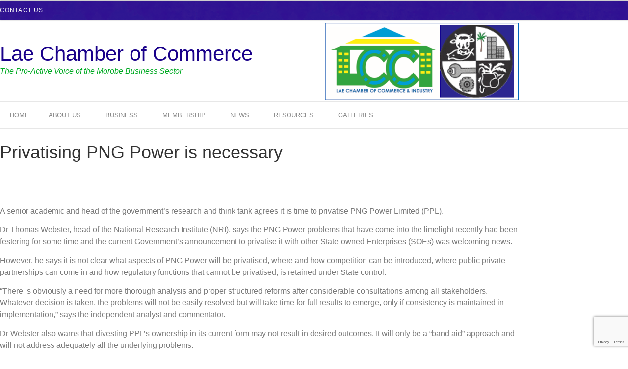

--- FILE ---
content_type: text/html; charset=UTF-8
request_url: https://www.lcci.org.pg/2014/09/privatising-png-power-is-necessary/
body_size: 13345
content:
<!doctype html>
<html lang="en-AU">
<head>
	<meta charset="UTF-8">
	<meta name="viewport" content="width=device-width, initial-scale=1">
	<link rel="profile" href="https://gmpg.org/xfn/11">
	<title>Privatising PNG Power is necessary &#8211; Lae Chamber of Commerce</title>
<meta name='robots' content='max-image-preview:large' />
<link rel='dns-prefetch' href='//www.google.com' />
<link rel="alternate" type="application/rss+xml" title="Lae Chamber of Commerce &raquo; Feed" href="https://www.lcci.org.pg/feed/" />
<link rel="alternate" type="application/rss+xml" title="Lae Chamber of Commerce &raquo; Comments Feed" href="https://www.lcci.org.pg/comments/feed/" />
<link rel="alternate" type="application/rss+xml" title="Lae Chamber of Commerce &raquo; Privatising PNG Power is necessary Comments Feed" href="https://www.lcci.org.pg/2014/09/privatising-png-power-is-necessary/feed/" />
<link rel="alternate" title="oEmbed (JSON)" type="application/json+oembed" href="https://www.lcci.org.pg/wp-json/oembed/1.0/embed?url=https%3A%2F%2Fwww.lcci.org.pg%2F2014%2F09%2Fprivatising-png-power-is-necessary%2F" />
<link rel="alternate" title="oEmbed (XML)" type="text/xml+oembed" href="https://www.lcci.org.pg/wp-json/oembed/1.0/embed?url=https%3A%2F%2Fwww.lcci.org.pg%2F2014%2F09%2Fprivatising-png-power-is-necessary%2F&#038;format=xml" />
<style id='wp-img-auto-sizes-contain-inline-css'>
img:is([sizes=auto i],[sizes^="auto," i]){contain-intrinsic-size:3000px 1500px}
/*# sourceURL=wp-img-auto-sizes-contain-inline-css */
</style>
<link rel='stylesheet' id='colorboxstyle-css' href='https://www.lcci.org.pg/wp-content/plugins/link-library/colorbox/colorbox.css?ver=c64381158083f8531dfb396e717c77ab' media='all' />
<style id='wp-emoji-styles-inline-css'>

	img.wp-smiley, img.emoji {
		display: inline !important;
		border: none !important;
		box-shadow: none !important;
		height: 1em !important;
		width: 1em !important;
		margin: 0 0.07em !important;
		vertical-align: -0.1em !important;
		background: none !important;
		padding: 0 !important;
	}
/*# sourceURL=wp-emoji-styles-inline-css */
</style>
<link rel='stylesheet' id='wp-block-library-css' href='https://www.lcci.org.pg/wp-includes/css/dist/block-library/style.min.css?ver=c64381158083f8531dfb396e717c77ab' media='all' />
<style id='global-styles-inline-css'>
:root{--wp--preset--aspect-ratio--square: 1;--wp--preset--aspect-ratio--4-3: 4/3;--wp--preset--aspect-ratio--3-4: 3/4;--wp--preset--aspect-ratio--3-2: 3/2;--wp--preset--aspect-ratio--2-3: 2/3;--wp--preset--aspect-ratio--16-9: 16/9;--wp--preset--aspect-ratio--9-16: 9/16;--wp--preset--color--black: #000000;--wp--preset--color--cyan-bluish-gray: #abb8c3;--wp--preset--color--white: #ffffff;--wp--preset--color--pale-pink: #f78da7;--wp--preset--color--vivid-red: #cf2e2e;--wp--preset--color--luminous-vivid-orange: #ff6900;--wp--preset--color--luminous-vivid-amber: #fcb900;--wp--preset--color--light-green-cyan: #7bdcb5;--wp--preset--color--vivid-green-cyan: #00d084;--wp--preset--color--pale-cyan-blue: #8ed1fc;--wp--preset--color--vivid-cyan-blue: #0693e3;--wp--preset--color--vivid-purple: #9b51e0;--wp--preset--gradient--vivid-cyan-blue-to-vivid-purple: linear-gradient(135deg,rgb(6,147,227) 0%,rgb(155,81,224) 100%);--wp--preset--gradient--light-green-cyan-to-vivid-green-cyan: linear-gradient(135deg,rgb(122,220,180) 0%,rgb(0,208,130) 100%);--wp--preset--gradient--luminous-vivid-amber-to-luminous-vivid-orange: linear-gradient(135deg,rgb(252,185,0) 0%,rgb(255,105,0) 100%);--wp--preset--gradient--luminous-vivid-orange-to-vivid-red: linear-gradient(135deg,rgb(255,105,0) 0%,rgb(207,46,46) 100%);--wp--preset--gradient--very-light-gray-to-cyan-bluish-gray: linear-gradient(135deg,rgb(238,238,238) 0%,rgb(169,184,195) 100%);--wp--preset--gradient--cool-to-warm-spectrum: linear-gradient(135deg,rgb(74,234,220) 0%,rgb(151,120,209) 20%,rgb(207,42,186) 40%,rgb(238,44,130) 60%,rgb(251,105,98) 80%,rgb(254,248,76) 100%);--wp--preset--gradient--blush-light-purple: linear-gradient(135deg,rgb(255,206,236) 0%,rgb(152,150,240) 100%);--wp--preset--gradient--blush-bordeaux: linear-gradient(135deg,rgb(254,205,165) 0%,rgb(254,45,45) 50%,rgb(107,0,62) 100%);--wp--preset--gradient--luminous-dusk: linear-gradient(135deg,rgb(255,203,112) 0%,rgb(199,81,192) 50%,rgb(65,88,208) 100%);--wp--preset--gradient--pale-ocean: linear-gradient(135deg,rgb(255,245,203) 0%,rgb(182,227,212) 50%,rgb(51,167,181) 100%);--wp--preset--gradient--electric-grass: linear-gradient(135deg,rgb(202,248,128) 0%,rgb(113,206,126) 100%);--wp--preset--gradient--midnight: linear-gradient(135deg,rgb(2,3,129) 0%,rgb(40,116,252) 100%);--wp--preset--font-size--small: 13px;--wp--preset--font-size--medium: 20px;--wp--preset--font-size--large: 36px;--wp--preset--font-size--x-large: 42px;--wp--preset--spacing--20: 0.44rem;--wp--preset--spacing--30: 0.67rem;--wp--preset--spacing--40: 1rem;--wp--preset--spacing--50: 1.5rem;--wp--preset--spacing--60: 2.25rem;--wp--preset--spacing--70: 3.38rem;--wp--preset--spacing--80: 5.06rem;--wp--preset--shadow--natural: 6px 6px 9px rgba(0, 0, 0, 0.2);--wp--preset--shadow--deep: 12px 12px 50px rgba(0, 0, 0, 0.4);--wp--preset--shadow--sharp: 6px 6px 0px rgba(0, 0, 0, 0.2);--wp--preset--shadow--outlined: 6px 6px 0px -3px rgb(255, 255, 255), 6px 6px rgb(0, 0, 0);--wp--preset--shadow--crisp: 6px 6px 0px rgb(0, 0, 0);}:root { --wp--style--global--content-size: 800px;--wp--style--global--wide-size: 1200px; }:where(body) { margin: 0; }.wp-site-blocks > .alignleft { float: left; margin-right: 2em; }.wp-site-blocks > .alignright { float: right; margin-left: 2em; }.wp-site-blocks > .aligncenter { justify-content: center; margin-left: auto; margin-right: auto; }:where(.wp-site-blocks) > * { margin-block-start: 24px; margin-block-end: 0; }:where(.wp-site-blocks) > :first-child { margin-block-start: 0; }:where(.wp-site-blocks) > :last-child { margin-block-end: 0; }:root { --wp--style--block-gap: 24px; }:root :where(.is-layout-flow) > :first-child{margin-block-start: 0;}:root :where(.is-layout-flow) > :last-child{margin-block-end: 0;}:root :where(.is-layout-flow) > *{margin-block-start: 24px;margin-block-end: 0;}:root :where(.is-layout-constrained) > :first-child{margin-block-start: 0;}:root :where(.is-layout-constrained) > :last-child{margin-block-end: 0;}:root :where(.is-layout-constrained) > *{margin-block-start: 24px;margin-block-end: 0;}:root :where(.is-layout-flex){gap: 24px;}:root :where(.is-layout-grid){gap: 24px;}.is-layout-flow > .alignleft{float: left;margin-inline-start: 0;margin-inline-end: 2em;}.is-layout-flow > .alignright{float: right;margin-inline-start: 2em;margin-inline-end: 0;}.is-layout-flow > .aligncenter{margin-left: auto !important;margin-right: auto !important;}.is-layout-constrained > .alignleft{float: left;margin-inline-start: 0;margin-inline-end: 2em;}.is-layout-constrained > .alignright{float: right;margin-inline-start: 2em;margin-inline-end: 0;}.is-layout-constrained > .aligncenter{margin-left: auto !important;margin-right: auto !important;}.is-layout-constrained > :where(:not(.alignleft):not(.alignright):not(.alignfull)){max-width: var(--wp--style--global--content-size);margin-left: auto !important;margin-right: auto !important;}.is-layout-constrained > .alignwide{max-width: var(--wp--style--global--wide-size);}body .is-layout-flex{display: flex;}.is-layout-flex{flex-wrap: wrap;align-items: center;}.is-layout-flex > :is(*, div){margin: 0;}body .is-layout-grid{display: grid;}.is-layout-grid > :is(*, div){margin: 0;}body{padding-top: 0px;padding-right: 0px;padding-bottom: 0px;padding-left: 0px;}a:where(:not(.wp-element-button)){text-decoration: underline;}:root :where(.wp-element-button, .wp-block-button__link){background-color: #32373c;border-width: 0;color: #fff;font-family: inherit;font-size: inherit;font-style: inherit;font-weight: inherit;letter-spacing: inherit;line-height: inherit;padding-top: calc(0.667em + 2px);padding-right: calc(1.333em + 2px);padding-bottom: calc(0.667em + 2px);padding-left: calc(1.333em + 2px);text-decoration: none;text-transform: inherit;}.has-black-color{color: var(--wp--preset--color--black) !important;}.has-cyan-bluish-gray-color{color: var(--wp--preset--color--cyan-bluish-gray) !important;}.has-white-color{color: var(--wp--preset--color--white) !important;}.has-pale-pink-color{color: var(--wp--preset--color--pale-pink) !important;}.has-vivid-red-color{color: var(--wp--preset--color--vivid-red) !important;}.has-luminous-vivid-orange-color{color: var(--wp--preset--color--luminous-vivid-orange) !important;}.has-luminous-vivid-amber-color{color: var(--wp--preset--color--luminous-vivid-amber) !important;}.has-light-green-cyan-color{color: var(--wp--preset--color--light-green-cyan) !important;}.has-vivid-green-cyan-color{color: var(--wp--preset--color--vivid-green-cyan) !important;}.has-pale-cyan-blue-color{color: var(--wp--preset--color--pale-cyan-blue) !important;}.has-vivid-cyan-blue-color{color: var(--wp--preset--color--vivid-cyan-blue) !important;}.has-vivid-purple-color{color: var(--wp--preset--color--vivid-purple) !important;}.has-black-background-color{background-color: var(--wp--preset--color--black) !important;}.has-cyan-bluish-gray-background-color{background-color: var(--wp--preset--color--cyan-bluish-gray) !important;}.has-white-background-color{background-color: var(--wp--preset--color--white) !important;}.has-pale-pink-background-color{background-color: var(--wp--preset--color--pale-pink) !important;}.has-vivid-red-background-color{background-color: var(--wp--preset--color--vivid-red) !important;}.has-luminous-vivid-orange-background-color{background-color: var(--wp--preset--color--luminous-vivid-orange) !important;}.has-luminous-vivid-amber-background-color{background-color: var(--wp--preset--color--luminous-vivid-amber) !important;}.has-light-green-cyan-background-color{background-color: var(--wp--preset--color--light-green-cyan) !important;}.has-vivid-green-cyan-background-color{background-color: var(--wp--preset--color--vivid-green-cyan) !important;}.has-pale-cyan-blue-background-color{background-color: var(--wp--preset--color--pale-cyan-blue) !important;}.has-vivid-cyan-blue-background-color{background-color: var(--wp--preset--color--vivid-cyan-blue) !important;}.has-vivid-purple-background-color{background-color: var(--wp--preset--color--vivid-purple) !important;}.has-black-border-color{border-color: var(--wp--preset--color--black) !important;}.has-cyan-bluish-gray-border-color{border-color: var(--wp--preset--color--cyan-bluish-gray) !important;}.has-white-border-color{border-color: var(--wp--preset--color--white) !important;}.has-pale-pink-border-color{border-color: var(--wp--preset--color--pale-pink) !important;}.has-vivid-red-border-color{border-color: var(--wp--preset--color--vivid-red) !important;}.has-luminous-vivid-orange-border-color{border-color: var(--wp--preset--color--luminous-vivid-orange) !important;}.has-luminous-vivid-amber-border-color{border-color: var(--wp--preset--color--luminous-vivid-amber) !important;}.has-light-green-cyan-border-color{border-color: var(--wp--preset--color--light-green-cyan) !important;}.has-vivid-green-cyan-border-color{border-color: var(--wp--preset--color--vivid-green-cyan) !important;}.has-pale-cyan-blue-border-color{border-color: var(--wp--preset--color--pale-cyan-blue) !important;}.has-vivid-cyan-blue-border-color{border-color: var(--wp--preset--color--vivid-cyan-blue) !important;}.has-vivid-purple-border-color{border-color: var(--wp--preset--color--vivid-purple) !important;}.has-vivid-cyan-blue-to-vivid-purple-gradient-background{background: var(--wp--preset--gradient--vivid-cyan-blue-to-vivid-purple) !important;}.has-light-green-cyan-to-vivid-green-cyan-gradient-background{background: var(--wp--preset--gradient--light-green-cyan-to-vivid-green-cyan) !important;}.has-luminous-vivid-amber-to-luminous-vivid-orange-gradient-background{background: var(--wp--preset--gradient--luminous-vivid-amber-to-luminous-vivid-orange) !important;}.has-luminous-vivid-orange-to-vivid-red-gradient-background{background: var(--wp--preset--gradient--luminous-vivid-orange-to-vivid-red) !important;}.has-very-light-gray-to-cyan-bluish-gray-gradient-background{background: var(--wp--preset--gradient--very-light-gray-to-cyan-bluish-gray) !important;}.has-cool-to-warm-spectrum-gradient-background{background: var(--wp--preset--gradient--cool-to-warm-spectrum) !important;}.has-blush-light-purple-gradient-background{background: var(--wp--preset--gradient--blush-light-purple) !important;}.has-blush-bordeaux-gradient-background{background: var(--wp--preset--gradient--blush-bordeaux) !important;}.has-luminous-dusk-gradient-background{background: var(--wp--preset--gradient--luminous-dusk) !important;}.has-pale-ocean-gradient-background{background: var(--wp--preset--gradient--pale-ocean) !important;}.has-electric-grass-gradient-background{background: var(--wp--preset--gradient--electric-grass) !important;}.has-midnight-gradient-background{background: var(--wp--preset--gradient--midnight) !important;}.has-small-font-size{font-size: var(--wp--preset--font-size--small) !important;}.has-medium-font-size{font-size: var(--wp--preset--font-size--medium) !important;}.has-large-font-size{font-size: var(--wp--preset--font-size--large) !important;}.has-x-large-font-size{font-size: var(--wp--preset--font-size--x-large) !important;}
:root :where(.wp-block-pullquote){font-size: 1.5em;line-height: 1.6;}
/*# sourceURL=global-styles-inline-css */
</style>
<link rel='stylesheet' id='thumbs_rating_styles-css' href='https://www.lcci.org.pg/wp-content/plugins/link-library/upvote-downvote/css/style.css?ver=1.0.0' media='all' />
<link rel='stylesheet' id='responsive-lightbox-swipebox-css' href='https://www.lcci.org.pg/wp-content/plugins/responsive-lightbox/assets/swipebox/swipebox.min.css?ver=1.5.2' media='all' />
<link rel='stylesheet' id='hello-elementor-css' href='https://www.lcci.org.pg/wp-content/themes/hello-elementor/assets/css/reset.css?ver=3.4.5' media='all' />
<link rel='stylesheet' id='hello-elementor-theme-style-css' href='https://www.lcci.org.pg/wp-content/themes/hello-elementor/assets/css/theme.css?ver=3.4.5' media='all' />
<link rel='stylesheet' id='hello-elementor-header-footer-css' href='https://www.lcci.org.pg/wp-content/themes/hello-elementor/assets/css/header-footer.css?ver=3.4.5' media='all' />
<link rel='stylesheet' id='elementor-frontend-css' href='https://www.lcci.org.pg/wp-content/plugins/elementor/assets/css/frontend.min.css?ver=3.34.1' media='all' />
<link rel='stylesheet' id='widget-nav-menu-css' href='https://www.lcci.org.pg/wp-content/plugins/elementor-pro/assets/css/widget-nav-menu.min.css?ver=3.34.0' media='all' />
<link rel='stylesheet' id='widget-heading-css' href='https://www.lcci.org.pg/wp-content/plugins/elementor/assets/css/widget-heading.min.css?ver=3.34.1' media='all' />
<link rel='stylesheet' id='widget-image-css' href='https://www.lcci.org.pg/wp-content/plugins/elementor/assets/css/widget-image.min.css?ver=3.34.1' media='all' />
<link rel='stylesheet' id='widget-spacer-css' href='https://www.lcci.org.pg/wp-content/plugins/elementor/assets/css/widget-spacer.min.css?ver=3.34.1' media='all' />
<link rel='stylesheet' id='elementor-icons-css' href='https://www.lcci.org.pg/wp-content/plugins/elementor/assets/lib/eicons/css/elementor-icons.min.css?ver=5.45.0' media='all' />
<link rel='stylesheet' id='elementor-post-3787-css' href='https://www.lcci.org.pg/wp-content/uploads/elementor/css/post-3787.css?ver=1768498196' media='all' />
<link rel='stylesheet' id='elementor-post-3829-css' href='https://www.lcci.org.pg/wp-content/uploads/elementor/css/post-3829.css?ver=1768498196' media='all' />
<link rel='stylesheet' id='elementor-post-3833-css' href='https://www.lcci.org.pg/wp-content/uploads/elementor/css/post-3833.css?ver=1768498196' media='all' />
<link rel='stylesheet' id='elementor-post-4029-css' href='https://www.lcci.org.pg/wp-content/uploads/elementor/css/post-4029.css?ver=1768498196' media='all' />
<link rel='stylesheet' id='elementor-icons-shared-0-css' href='https://www.lcci.org.pg/wp-content/plugins/elementor/assets/lib/font-awesome/css/fontawesome.min.css?ver=5.15.3' media='all' />
<link rel='stylesheet' id='elementor-icons-fa-solid-css' href='https://www.lcci.org.pg/wp-content/plugins/elementor/assets/lib/font-awesome/css/solid.min.css?ver=5.15.3' media='all' />
<link rel='stylesheet' id='elementor-icons-fa-brands-css' href='https://www.lcci.org.pg/wp-content/plugins/elementor/assets/lib/font-awesome/css/brands.min.css?ver=5.15.3' media='all' />
<script src="https://www.lcci.org.pg/wp-includes/js/jquery/jquery.min.js?ver=3.7.1" id="jquery-core-js"></script>
<script src="https://www.lcci.org.pg/wp-includes/js/jquery/jquery-migrate.min.js?ver=3.4.1" id="jquery-migrate-js"></script>
<script src="https://www.lcci.org.pg/wp-content/plugins/link-library/colorbox/jquery.colorbox-min.js?ver=1.3.9" id="colorbox-js"></script>
<script id="thumbs_rating_scripts-js-extra">
var thumbs_rating_ajax = {"ajax_url":"https://www.lcci.org.pg/wp-admin/admin-ajax.php","nonce":"7989d2e82c"};
//# sourceURL=thumbs_rating_scripts-js-extra
</script>
<script src="https://www.lcci.org.pg/wp-content/plugins/link-library/upvote-downvote/js/general.js?ver=4.0.1" id="thumbs_rating_scripts-js"></script>
<script src="https://www.lcci.org.pg/wp-content/plugins/responsive-lightbox/assets/dompurify/purify.min.js?ver=3.3.1" id="dompurify-js"></script>
<script id="responsive-lightbox-sanitizer-js-before">
window.RLG = window.RLG || {}; window.RLG.sanitizeAllowedHosts = ["youtube.com","www.youtube.com","youtu.be","vimeo.com","player.vimeo.com"];
//# sourceURL=responsive-lightbox-sanitizer-js-before
</script>
<script src="https://www.lcci.org.pg/wp-content/plugins/responsive-lightbox/js/sanitizer.js?ver=2.6.1" id="responsive-lightbox-sanitizer-js"></script>
<script src="https://www.lcci.org.pg/wp-content/plugins/responsive-lightbox/assets/swipebox/jquery.swipebox.min.js?ver=1.5.2" id="responsive-lightbox-swipebox-js"></script>
<script src="https://www.lcci.org.pg/wp-includes/js/underscore.min.js?ver=1.13.7" id="underscore-js"></script>
<script src="https://www.lcci.org.pg/wp-content/plugins/responsive-lightbox/assets/infinitescroll/infinite-scroll.pkgd.min.js?ver=4.0.1" id="responsive-lightbox-infinite-scroll-js"></script>
<script id="responsive-lightbox-js-before">
var rlArgs = {"script":"swipebox","selector":"lightbox","customEvents":"","activeGalleries":true,"animation":true,"hideCloseButtonOnMobile":false,"removeBarsOnMobile":false,"hideBars":true,"hideBarsDelay":5000,"videoMaxWidth":1080,"useSVG":true,"loopAtEnd":false,"woocommerce_gallery":false,"ajaxurl":"https:\/\/www.lcci.org.pg\/wp-admin\/admin-ajax.php","nonce":"62045356e8","preview":false,"postId":2035,"scriptExtension":false};

//# sourceURL=responsive-lightbox-js-before
</script>
<script src="https://www.lcci.org.pg/wp-content/plugins/responsive-lightbox/js/front.js?ver=2.6.1" id="responsive-lightbox-js"></script>
<link rel="https://api.w.org/" href="https://www.lcci.org.pg/wp-json/" /><link rel="alternate" title="JSON" type="application/json" href="https://www.lcci.org.pg/wp-json/wp/v2/posts/2035" /><link rel="EditURI" type="application/rsd+xml" title="RSD" href="https://www.lcci.org.pg/xmlrpc.php?rsd" />

<link rel="canonical" href="https://www.lcci.org.pg/2014/09/privatising-png-power-is-necessary/" />
<link rel='shortlink' href='https://www.lcci.org.pg/?p=2035' />
<!-- Google tag (gtag.js) -->
<script async src="https://www.googletagmanager.com/gtag/js?id=G-QKW264JD20"></script>
<script>
  window.dataLayer = window.dataLayer || [];
  function gtag(){dataLayer.push(arguments);}
  gtag('js', new Date());

  gtag('config', 'G-QKW264JD20');
	gtag('config', 'UA-33098979-1')
</script><script type="text/javascript">
(function(url){
	if(/(?:Chrome\/26\.0\.1410\.63 Safari\/537\.31|WordfenceTestMonBot)/.test(navigator.userAgent)){ return; }
	var addEvent = function(evt, handler) {
		if (window.addEventListener) {
			document.addEventListener(evt, handler, false);
		} else if (window.attachEvent) {
			document.attachEvent('on' + evt, handler);
		}
	};
	var removeEvent = function(evt, handler) {
		if (window.removeEventListener) {
			document.removeEventListener(evt, handler, false);
		} else if (window.detachEvent) {
			document.detachEvent('on' + evt, handler);
		}
	};
	var evts = 'contextmenu dblclick drag dragend dragenter dragleave dragover dragstart drop keydown keypress keyup mousedown mousemove mouseout mouseover mouseup mousewheel scroll'.split(' ');
	var logHuman = function() {
		if (window.wfLogHumanRan) { return; }
		window.wfLogHumanRan = true;
		var wfscr = document.createElement('script');
		wfscr.type = 'text/javascript';
		wfscr.async = true;
		wfscr.src = url + '&r=' + Math.random();
		(document.getElementsByTagName('head')[0]||document.getElementsByTagName('body')[0]).appendChild(wfscr);
		for (var i = 0; i < evts.length; i++) {
			removeEvent(evts[i], logHuman);
		}
	};
	for (var i = 0; i < evts.length; i++) {
		addEvent(evts[i], logHuman);
	}
})('//www.lcci.org.pg/?wordfence_lh=1&hid=D963E88E7002C4CECE9BFAC380D685AD');
</script><meta name="generator" content="Elementor 3.34.1; features: additional_custom_breakpoints; settings: css_print_method-external, google_font-enabled, font_display-auto">
			<style>
				.e-con.e-parent:nth-of-type(n+4):not(.e-lazyloaded):not(.e-no-lazyload),
				.e-con.e-parent:nth-of-type(n+4):not(.e-lazyloaded):not(.e-no-lazyload) * {
					background-image: none !important;
				}
				@media screen and (max-height: 1024px) {
					.e-con.e-parent:nth-of-type(n+3):not(.e-lazyloaded):not(.e-no-lazyload),
					.e-con.e-parent:nth-of-type(n+3):not(.e-lazyloaded):not(.e-no-lazyload) * {
						background-image: none !important;
					}
				}
				@media screen and (max-height: 640px) {
					.e-con.e-parent:nth-of-type(n+2):not(.e-lazyloaded):not(.e-no-lazyload),
					.e-con.e-parent:nth-of-type(n+2):not(.e-lazyloaded):not(.e-no-lazyload) * {
						background-image: none !important;
					}
				}
			</style>
					<style id="wp-custom-css">
			/* Front page */
.fp-random-text{
	text-align: center;
}
/* Footer */
.lcci-footer span a, .lcci-footer p a {
    color: #FFFAA6 !important;
}
.lcci-footer span a:hover, .lcci-footer p a:hover{
    color: #FBF13A !important;
}
.lcci-footer a:hover i{
	color: #4683AA;
}
.contact-the-lcci-office a{
	  color: #333 !important;
    margin: 20px auto !important;
    display: block;
    width: 160px;
    text-align: center;
}		</style>
		</head>
<body class="wp-singular post-template-default single single-post postid-2035 single-format-standard wp-embed-responsive wp-theme-hello-elementor hello-elementor-default elementor-default elementor-kit-3787 elementor-page-4029">


<a class="skip-link screen-reader-text" href="#content">Skip to content</a>

		<header data-elementor-type="header" data-elementor-id="3829" class="elementor elementor-3829 elementor-location-header" data-elementor-post-type="elementor_library">
					<section class="elementor-section elementor-top-section elementor-element elementor-element-5185ea0 elementor-section-boxed elementor-section-height-default elementor-section-height-default" data-id="5185ea0" data-element_type="section" data-settings="{&quot;background_background&quot;:&quot;classic&quot;}">
						<div class="elementor-container elementor-column-gap-no">
					<div class="elementor-column elementor-col-100 elementor-top-column elementor-element elementor-element-ee97e25" data-id="ee97e25" data-element_type="column">
			<div class="elementor-widget-wrap elementor-element-populated">
						<div class="elementor-element elementor-element-79d27d0 elementor-nav-menu__align-start elementor-nav-menu--dropdown-tablet elementor-nav-menu__text-align-aside elementor-nav-menu--toggle elementor-nav-menu--burger elementor-widget elementor-widget-nav-menu" data-id="79d27d0" data-element_type="widget" data-settings="{&quot;layout&quot;:&quot;horizontal&quot;,&quot;submenu_icon&quot;:{&quot;value&quot;:&quot;&lt;i class=\&quot;fas fa-caret-down\&quot; aria-hidden=\&quot;true\&quot;&gt;&lt;\/i&gt;&quot;,&quot;library&quot;:&quot;fa-solid&quot;},&quot;toggle&quot;:&quot;burger&quot;}" data-widget_type="nav-menu.default">
				<div class="elementor-widget-container">
								<nav aria-label="Menu" class="elementor-nav-menu--main elementor-nav-menu__container elementor-nav-menu--layout-horizontal e--pointer-none">
				<ul id="menu-1-79d27d0" class="elementor-nav-menu"><li class="menu-item menu-item-type-post_type menu-item-object-page menu-item-2301"><a href="https://www.lcci.org.pg/contact-lae-chamber-commerce/" class="elementor-item">Contact Us</a></li>
</ul>			</nav>
					<div class="elementor-menu-toggle" role="button" tabindex="0" aria-label="Menu Toggle" aria-expanded="false">
			<i aria-hidden="true" role="presentation" class="elementor-menu-toggle__icon--open eicon-menu-bar"></i><i aria-hidden="true" role="presentation" class="elementor-menu-toggle__icon--close eicon-close"></i>		</div>
					<nav class="elementor-nav-menu--dropdown elementor-nav-menu__container" aria-hidden="true">
				<ul id="menu-2-79d27d0" class="elementor-nav-menu"><li class="menu-item menu-item-type-post_type menu-item-object-page menu-item-2301"><a href="https://www.lcci.org.pg/contact-lae-chamber-commerce/" class="elementor-item" tabindex="-1">Contact Us</a></li>
</ul>			</nav>
						</div>
				</div>
					</div>
		</div>
					</div>
		</section>
				<section class="elementor-section elementor-top-section elementor-element elementor-element-756f5e8 elementor-section-height-min-height elementor-section-boxed elementor-section-height-default elementor-section-items-middle" data-id="756f5e8" data-element_type="section">
						<div class="elementor-container elementor-column-gap-no">
					<div class="elementor-column elementor-col-50 elementor-top-column elementor-element elementor-element-82ddbb9" data-id="82ddbb9" data-element_type="column">
			<div class="elementor-widget-wrap elementor-element-populated">
						<div class="elementor-element elementor-element-c533866 elementor-widget elementor-widget-theme-site-title elementor-widget-heading" data-id="c533866" data-element_type="widget" data-widget_type="theme-site-title.default">
				<div class="elementor-widget-container">
					<h2 class="elementor-heading-title elementor-size-default"><a href="https://www.lcci.org.pg">Lae Chamber of Commerce</a></h2>				</div>
				</div>
				<div class="elementor-element elementor-element-3950d90 elementor-widget elementor-widget-text-editor" data-id="3950d90" data-element_type="widget" data-widget_type="text-editor.default">
				<div class="elementor-widget-container">
									<p style="text-align: left;"><span style="font-size: 12pt;"><em>The Pro-Active Voice of the Morobe Business Sector</em></span></p>								</div>
				</div>
					</div>
		</div>
				<div class="elementor-column elementor-col-50 elementor-top-column elementor-element elementor-element-ae4020c" data-id="ae4020c" data-element_type="column">
			<div class="elementor-widget-wrap elementor-element-populated">
						<div class="elementor-element elementor-element-046a589 elementor-widget elementor-widget-image" data-id="046a589" data-element_type="widget" data-widget_type="image.default">
				<div class="elementor-widget-container">
															<img fetchpriority="high" width="401" height="162" src="https://www.lcci.org.pg/wp-content/uploads/2020/03/LOGO-2021-401x162-1.png" class="attachment-medium size-medium wp-image-4567" alt="LCCI Logo 2021" />															</div>
				</div>
					</div>
		</div>
					</div>
		</section>
				<section class="elementor-section elementor-top-section elementor-element elementor-element-aac79b5 elementor-section-boxed elementor-section-height-default elementor-section-height-default" data-id="aac79b5" data-element_type="section">
						<div class="elementor-container elementor-column-gap-default">
					<div class="elementor-column elementor-col-100 elementor-top-column elementor-element elementor-element-4b44a1b" data-id="4b44a1b" data-element_type="column">
			<div class="elementor-widget-wrap elementor-element-populated">
						<div class="elementor-element elementor-element-5b5a417 elementor-nav-menu__align-start elementor-nav-menu--dropdown-tablet elementor-nav-menu__text-align-aside elementor-nav-menu--toggle elementor-nav-menu--burger elementor-widget elementor-widget-nav-menu" data-id="5b5a417" data-element_type="widget" data-settings="{&quot;submenu_icon&quot;:{&quot;value&quot;:&quot;&lt;i class=\&quot;\&quot; aria-hidden=\&quot;true\&quot;&gt;&lt;\/i&gt;&quot;,&quot;library&quot;:&quot;&quot;},&quot;layout&quot;:&quot;horizontal&quot;,&quot;toggle&quot;:&quot;burger&quot;}" data-widget_type="nav-menu.default">
				<div class="elementor-widget-container">
								<nav aria-label="Menu" class="elementor-nav-menu--main elementor-nav-menu__container elementor-nav-menu--layout-horizontal e--pointer-background e--animation-fade">
				<ul id="menu-1-5b5a417" class="elementor-nav-menu"><li class="menu-item menu-item-type-post_type menu-item-object-page menu-item-home menu-item-2329"><a href="https://www.lcci.org.pg/" class="elementor-item">Home</a></li>
<li class="menu-item menu-item-type-post_type menu-item-object-page menu-item-has-children menu-item-73"><a href="https://www.lcci.org.pg/about-lae-chamber-commerce/" class="elementor-item">About Us</a>
<ul class="sub-menu elementor-nav-menu--dropdown">
	<li class="menu-item menu-item-type-post_type menu-item-object-page menu-item-96"><a href="https://www.lcci.org.pg/current-developments-in-lae-city/" class="elementor-sub-item">Current Developments in Lae City</a></li>
	<li class="menu-item menu-item-type-post_type menu-item-object-page menu-item-182"><a href="https://www.lcci.org.pg/aims-and-objectives/" class="elementor-sub-item">Aims and Objectives</a></li>
	<li class="menu-item menu-item-type-post_type menu-item-object-page menu-item-3746"><a href="https://www.lcci.org.pg/executive/" class="elementor-sub-item">Executive</a></li>
</ul>
</li>
<li class="menu-item menu-item-type-post_type menu-item-object-page menu-item-has-children menu-item-2604"><a href="https://www.lcci.org.pg/lae-a-good-place-to-invest/" class="elementor-item">Business</a>
<ul class="sub-menu elementor-nav-menu--dropdown">
	<li class="menu-item menu-item-type-post_type menu-item-object-page menu-item-2605"><a href="https://www.lcci.org.pg/lae-a-good-place-to-invest/" class="elementor-sub-item">Lae a Good Place to Invest</a></li>
	<li class="menu-item menu-item-type-post_type menu-item-object-page menu-item-269"><a href="https://www.lcci.org.pg/morobe-province/" class="elementor-sub-item">Morobe Province</a></li>
	<li class="menu-item menu-item-type-post_type menu-item-object-page menu-item-278"><a href="https://www.lcci.org.pg/more-about-lae/" class="elementor-sub-item">More about Lae</a></li>
</ul>
</li>
<li class="menu-item menu-item-type-post_type menu-item-object-page menu-item-has-children menu-item-284"><a href="https://www.lcci.org.pg/membership/" class="elementor-item">Membership</a>
<ul class="sub-menu elementor-nav-menu--dropdown">
	<li class="menu-item menu-item-type-post_type menu-item-object-page menu-item-2318"><a href="https://www.lcci.org.pg/members-benefits-program/" class="elementor-sub-item">Members Benefits Program</a></li>
	<li class="menu-item menu-item-type-post_type menu-item-object-page menu-item-2319"><a href="https://www.lcci.org.pg/members/" class="elementor-sub-item">Members Directory</a></li>
</ul>
</li>
<li class="menu-item menu-item-type-custom menu-item-object-custom menu-item-has-children menu-item-5499"><a href="#" class="elementor-item elementor-item-anchor">News</a>
<ul class="sub-menu elementor-nav-menu--dropdown">
	<li class="menu-item menu-item-type-taxonomy menu-item-object-category menu-item-195"><a href="https://www.lcci.org.pg/blog/projects/" class="elementor-sub-item">Projects</a></li>
	<li class="menu-item menu-item-type-taxonomy menu-item-object-category menu-item-2322"><a href="https://www.lcci.org.pg/blog/newsletters/" class="elementor-sub-item">Newsletters</a></li>
	<li class="menu-item menu-item-type-taxonomy menu-item-object-category menu-item-2812"><a href="https://www.lcci.org.pg/blog/investment-promotion-authority/" class="elementor-sub-item">Investment Promotion Authority</a></li>
</ul>
</li>
<li class="menu-item menu-item-type-post_type menu-item-object-page menu-item-has-children menu-item-2480"><a href="https://www.lcci.org.pg/links/" class="elementor-item">Resources</a>
<ul class="sub-menu elementor-nav-menu--dropdown">
	<li class="menu-item menu-item-type-post_type menu-item-object-page menu-item-76"><a href="https://www.lcci.org.pg/links/" class="elementor-sub-item">Related Links</a></li>
	<li class="menu-item menu-item-type-post_type menu-item-object-page menu-item-2321"><a href="https://www.lcci.org.pg/map-of-lae/" class="elementor-sub-item">Map of Lae</a></li>
</ul>
</li>
<li class="menu-item menu-item-type-post_type menu-item-object-page menu-item-has-children menu-item-2498"><a href="https://www.lcci.org.pg/gallery/" class="elementor-item">Galleries</a>
<ul class="sub-menu elementor-nav-menu--dropdown">
	<li class="menu-item menu-item-type-post_type menu-item-object-page menu-item-87"><a href="https://www.lcci.org.pg/gallery/old-lae-photos/" class="elementor-sub-item">Old Lae Photos</a></li>
	<li class="menu-item menu-item-type-post_type menu-item-object-page menu-item-2050"><a href="https://www.lcci.org.pg/gallery/modern-lae-photos/" class="elementor-sub-item">Modern Lae Photos</a></li>
</ul>
</li>
</ul>			</nav>
					<div class="elementor-menu-toggle" role="button" tabindex="0" aria-label="Menu Toggle" aria-expanded="false">
			<i aria-hidden="true" role="presentation" class="elementor-menu-toggle__icon--open eicon-menu-bar"></i><i aria-hidden="true" role="presentation" class="elementor-menu-toggle__icon--close eicon-close"></i>		</div>
					<nav class="elementor-nav-menu--dropdown elementor-nav-menu__container" aria-hidden="true">
				<ul id="menu-2-5b5a417" class="elementor-nav-menu"><li class="menu-item menu-item-type-post_type menu-item-object-page menu-item-home menu-item-2329"><a href="https://www.lcci.org.pg/" class="elementor-item" tabindex="-1">Home</a></li>
<li class="menu-item menu-item-type-post_type menu-item-object-page menu-item-has-children menu-item-73"><a href="https://www.lcci.org.pg/about-lae-chamber-commerce/" class="elementor-item" tabindex="-1">About Us</a>
<ul class="sub-menu elementor-nav-menu--dropdown">
	<li class="menu-item menu-item-type-post_type menu-item-object-page menu-item-96"><a href="https://www.lcci.org.pg/current-developments-in-lae-city/" class="elementor-sub-item" tabindex="-1">Current Developments in Lae City</a></li>
	<li class="menu-item menu-item-type-post_type menu-item-object-page menu-item-182"><a href="https://www.lcci.org.pg/aims-and-objectives/" class="elementor-sub-item" tabindex="-1">Aims and Objectives</a></li>
	<li class="menu-item menu-item-type-post_type menu-item-object-page menu-item-3746"><a href="https://www.lcci.org.pg/executive/" class="elementor-sub-item" tabindex="-1">Executive</a></li>
</ul>
</li>
<li class="menu-item menu-item-type-post_type menu-item-object-page menu-item-has-children menu-item-2604"><a href="https://www.lcci.org.pg/lae-a-good-place-to-invest/" class="elementor-item" tabindex="-1">Business</a>
<ul class="sub-menu elementor-nav-menu--dropdown">
	<li class="menu-item menu-item-type-post_type menu-item-object-page menu-item-2605"><a href="https://www.lcci.org.pg/lae-a-good-place-to-invest/" class="elementor-sub-item" tabindex="-1">Lae a Good Place to Invest</a></li>
	<li class="menu-item menu-item-type-post_type menu-item-object-page menu-item-269"><a href="https://www.lcci.org.pg/morobe-province/" class="elementor-sub-item" tabindex="-1">Morobe Province</a></li>
	<li class="menu-item menu-item-type-post_type menu-item-object-page menu-item-278"><a href="https://www.lcci.org.pg/more-about-lae/" class="elementor-sub-item" tabindex="-1">More about Lae</a></li>
</ul>
</li>
<li class="menu-item menu-item-type-post_type menu-item-object-page menu-item-has-children menu-item-284"><a href="https://www.lcci.org.pg/membership/" class="elementor-item" tabindex="-1">Membership</a>
<ul class="sub-menu elementor-nav-menu--dropdown">
	<li class="menu-item menu-item-type-post_type menu-item-object-page menu-item-2318"><a href="https://www.lcci.org.pg/members-benefits-program/" class="elementor-sub-item" tabindex="-1">Members Benefits Program</a></li>
	<li class="menu-item menu-item-type-post_type menu-item-object-page menu-item-2319"><a href="https://www.lcci.org.pg/members/" class="elementor-sub-item" tabindex="-1">Members Directory</a></li>
</ul>
</li>
<li class="menu-item menu-item-type-custom menu-item-object-custom menu-item-has-children menu-item-5499"><a href="#" class="elementor-item elementor-item-anchor" tabindex="-1">News</a>
<ul class="sub-menu elementor-nav-menu--dropdown">
	<li class="menu-item menu-item-type-taxonomy menu-item-object-category menu-item-195"><a href="https://www.lcci.org.pg/blog/projects/" class="elementor-sub-item" tabindex="-1">Projects</a></li>
	<li class="menu-item menu-item-type-taxonomy menu-item-object-category menu-item-2322"><a href="https://www.lcci.org.pg/blog/newsletters/" class="elementor-sub-item" tabindex="-1">Newsletters</a></li>
	<li class="menu-item menu-item-type-taxonomy menu-item-object-category menu-item-2812"><a href="https://www.lcci.org.pg/blog/investment-promotion-authority/" class="elementor-sub-item" tabindex="-1">Investment Promotion Authority</a></li>
</ul>
</li>
<li class="menu-item menu-item-type-post_type menu-item-object-page menu-item-has-children menu-item-2480"><a href="https://www.lcci.org.pg/links/" class="elementor-item" tabindex="-1">Resources</a>
<ul class="sub-menu elementor-nav-menu--dropdown">
	<li class="menu-item menu-item-type-post_type menu-item-object-page menu-item-76"><a href="https://www.lcci.org.pg/links/" class="elementor-sub-item" tabindex="-1">Related Links</a></li>
	<li class="menu-item menu-item-type-post_type menu-item-object-page menu-item-2321"><a href="https://www.lcci.org.pg/map-of-lae/" class="elementor-sub-item" tabindex="-1">Map of Lae</a></li>
</ul>
</li>
<li class="menu-item menu-item-type-post_type menu-item-object-page menu-item-has-children menu-item-2498"><a href="https://www.lcci.org.pg/gallery/" class="elementor-item" tabindex="-1">Galleries</a>
<ul class="sub-menu elementor-nav-menu--dropdown">
	<li class="menu-item menu-item-type-post_type menu-item-object-page menu-item-87"><a href="https://www.lcci.org.pg/gallery/old-lae-photos/" class="elementor-sub-item" tabindex="-1">Old Lae Photos</a></li>
	<li class="menu-item menu-item-type-post_type menu-item-object-page menu-item-2050"><a href="https://www.lcci.org.pg/gallery/modern-lae-photos/" class="elementor-sub-item" tabindex="-1">Modern Lae Photos</a></li>
</ul>
</li>
</ul>			</nav>
						</div>
				</div>
					</div>
		</div>
					</div>
		</section>
				</header>
				<div data-elementor-type="single" data-elementor-id="4029" class="elementor elementor-4029 elementor-location-single post-2035 post type-post status-publish format-standard hentry category-news" data-elementor-post-type="elementor_library">
					<section class="elementor-section elementor-top-section elementor-element elementor-element-d7baf94 elementor-section-boxed elementor-section-height-default elementor-section-height-default" data-id="d7baf94" data-element_type="section">
						<div class="elementor-container elementor-column-gap-default">
					<div class="elementor-column elementor-col-100 elementor-top-column elementor-element elementor-element-11fba1e" data-id="11fba1e" data-element_type="column">
			<div class="elementor-widget-wrap elementor-element-populated">
						<div class="elementor-element elementor-element-2f12d5c elementor-widget elementor-widget-theme-post-title elementor-page-title elementor-widget-heading" data-id="2f12d5c" data-element_type="widget" data-widget_type="theme-post-title.default">
				<div class="elementor-widget-container">
					<h1 class="elementor-heading-title elementor-size-default">Privatising PNG Power is necessary</h1>				</div>
				</div>
				<div class="elementor-element elementor-element-a0723ac elementor-widget elementor-widget-spacer" data-id="a0723ac" data-element_type="widget" data-widget_type="spacer.default">
				<div class="elementor-widget-container">
							<div class="elementor-spacer">
			<div class="elementor-spacer-inner"></div>
		</div>
						</div>
				</div>
				<div class="elementor-element elementor-element-a010a90 elementor-widget elementor-widget-theme-post-content" data-id="a010a90" data-element_type="widget" data-widget_type="theme-post-content.default">
				<div class="elementor-widget-container">
					<p>A senior academic and head of the government’s research and think tank agrees it is time to privatise PNG Power Limited (PPL).</p>
<p>Dr Thomas Webster, head of the National Research Institute (NRI), says the PNG Power problems that have come into the limelight recently had been festering for some time and the current Government’s announcement to privatise it with other State-owned Enterprises (SOEs) was welcoming news.</p>
<p>However, he says it is not clear what aspects of PNG Power will be privatised, where and how competition can be introduced, where public private partnerships can come in and how regulatory functions that cannot be privatised, is retained under State control.</p>
<p>“There is obviously a need for more thorough analysis and proper structured reforms after considerable consultations among all stakeholders. Whatever decision is taken, the problems will not be easily resolved but will take time for full results to emerge, only if consistency is maintained in implementation,” says the independent analyst and commentator.</p>
<p>Dr Webster also warns that divesting PPL’s ownership in its current form may not result in desired outcomes. It will only be a “band aid” approach and will not address adequately all the underlying problems.</p>
<p>“We need to look objectively at what we want to achieve and then explore the different mechanisms through which we can attain the end goals.”</p>
<p>In his analyses of PNG Power issues released today, Dr Webster discusses possible options for reforms. One, he says PPL suffers from the legacy issues faced by most SOEs that come as part of an evolutionary process, similar to those faced by many other countries where they started off as government departments before the 1970s, with public service employees reporting to a department head and then to a Minister.</p>
<p>He observes the 1980s as a wave of corporatisations following a change in ideology beginning in the United Kingdom; then New Zealand where costly, failing government entities were turned around to provide effective and efficient services.</p>
<p>In the case of PNG, Dr Webster says PNG Banking Corporation to Bank South Pacific (BSP) in 2001 was the sole success story of privatisation in PNG.</p>
<p>“The sale was initially marred in controversy but BSP has since grown to be a highly successful bank with a large network both within PNG and the Pacific Islands region.”</p>
<p>He says countries with some degree of success were often the ones where the State had divested controlling interest by bringing in private capital with technical and managerial expertise. In others, they appointed independent boards with a mix of relevant professional expertise that would oversee, and recruit professionals and well skilled staff to run these entities based on commercial disciplines rather than political imperatives.</p>
<p>He says Air Niugini, Water PNG, Eda Ranu and PNG Power are fully owned by the Government with politically aligned boards and management that are not operated on commercial disciplines but rather on political imperatives.</p>
<p>As to the future of PPL, Dr Webster suggests changes in four distinct areas, namely electricity generation, electricity distribution, retail sales of electricity and regulation: Electricity generation needs to be left to private providers to produce and sell to the electricity consumers.</p>
<p>The existing hydro electricity generation plants can be sold off or if not, ownership transferred to separate companies established with equity holdings by private sector, state, landowners and other Papua New Guineans. This will provide opportunities for private investors, provincial governments and even village groups to generate electricity and sell all or part of the electricity produced to the main power grid.</p>
<p>There are many river systems for small hydro plants to be established by different communities for consumption while the surplus is sold to a national grid for other consumers. The operations of the current main electricity grids will still need to be maintained as a monopoly. It may not be technically feasible to have two or more grids operating in the same vicinity. This could be done preferably with the participation of private sector partners with the relevant technical expertise, Dr Webster says.</p>
<p>Under this proposal, the cities, town areas and outlying districts could be fragmented into many retail zones with contracts awarded to a retailer to purchase electricity from the main grid and distribute to consumers. The pricing regime would continue to be regulated by the Independent Consumer Competition Commission (ICCC).</p>
<p>There will be a need for an independent electricity regulator maintaining a technical oversight regime over those involved in the electricity generation, distribution and retail sales. This is currently done by PNG Power with evidences of inadequacy as it cannot police itself nor will it do that adequately to the growing number of private electricity producers and retailers as proposed.</p>
<p>In conclusion, Dr Webster says access to cheap electricity is vital for the nation’s basic needs, as well as for the growth of industries and services, and attracting investment opportunities to provide employment for a growing workforce in PNG.</p>
<p>He says allowing PNG Power Ltd to continue under its current form is not an option anymore. “Clearly the privatisation of PNG power is overdue,” says Dr Webster.</p>
<p>This article was sourced from <a href="https://www.lcci.org.pg/2014/09/privatising-png-power-is-necessary">www.pngloop.com</a></p>
				</div>
				</div>
					</div>
		</div>
					</div>
		</section>
				</div>
				<footer data-elementor-type="footer" data-elementor-id="3833" class="elementor elementor-3833 elementor-location-footer" data-elementor-post-type="elementor_library">
					<section class="elementor-section elementor-top-section elementor-element elementor-element-cac0e2c elementor-section-content-middle lcci-footer elementor-section-boxed elementor-section-height-default elementor-section-height-default" data-id="cac0e2c" data-element_type="section" data-settings="{&quot;background_background&quot;:&quot;classic&quot;}">
						<div class="elementor-container elementor-column-gap-narrow">
					<div class="elementor-column elementor-col-20 elementor-top-column elementor-element elementor-element-5668615" data-id="5668615" data-element_type="column">
			<div class="elementor-widget-wrap elementor-element-populated">
						<div class="elementor-element elementor-element-393d497 elementor-widget elementor-widget-text-editor" data-id="393d497" data-element_type="widget" data-widget_type="text-editor.default">
				<div class="elementor-widget-container">
									<p style="text-align: center;">Office Location – Top Town Lae – Huon Road, 5th Street, Sec 2 Lot 39 &#8211; Office 5, Professionals Lae Real Estate Building</p>
<p style="text-align: center;">PO Box 265
Lae, Morobe Province
Papua New Guinea</p>
<p style="text-align: center;">Tel: +(675) 472 2340
Fax: +(675) 472 6038</p>								</div>
				</div>
					</div>
		</div>
				<div class="elementor-column elementor-col-20 elementor-top-column elementor-element elementor-element-09c86f2" data-id="09c86f2" data-element_type="column">
			<div class="elementor-widget-wrap elementor-element-populated">
						<div class="elementor-element elementor-element-599892f elementor-widget elementor-widget-text-editor" data-id="599892f" data-element_type="widget" data-widget_type="text-editor.default">
				<div class="elementor-widget-container">
									<p style="margin: 0; text-align: right;"><span style="text-align: right;"><a href="https://www.lcci.org.pg/contact-lae-chamber-commerce/">Contact Us</a>  </span></p>								</div>
				</div>
					</div>
		</div>
				<div class="elementor-column elementor-col-20 elementor-top-column elementor-element elementor-element-212ede3" data-id="212ede3" data-element_type="column">
			<div class="elementor-widget-wrap elementor-element-populated">
						<div class="elementor-element elementor-element-cc783f6 elementor-view-stacked elementor-widget__width-auto elementor-shape-circle elementor-widget elementor-widget-icon" data-id="cc783f6" data-element_type="widget" data-widget_type="icon.default">
				<div class="elementor-widget-container">
							<div class="elementor-icon-wrapper">
			<a class="elementor-icon" href="https://www.facebook.com/lcci.org.pg/" target="_blank">
			<i aria-hidden="true" class="fab fa-facebook"></i>			</a>
		</div>
						</div>
				</div>
				<div class="elementor-element elementor-element-37c3408 elementor-view-stacked elementor-widget__width-auto elementor-shape-circle elementor-widget elementor-widget-icon" data-id="37c3408" data-element_type="widget" data-widget_type="icon.default">
				<div class="elementor-widget-container">
							<div class="elementor-icon-wrapper">
			<a class="elementor-icon" href="https://www.linkedin.com/company/lae-chamber-of-commerce-industry/" target="_blank">
			<i aria-hidden="true" class="fab fa-linkedin"></i>			</a>
		</div>
						</div>
				</div>
					</div>
		</div>
				<div class="elementor-column elementor-col-20 elementor-top-column elementor-element elementor-element-01d45ab" data-id="01d45ab" data-element_type="column">
			<div class="elementor-widget-wrap elementor-element-populated">
						<div class="elementor-element elementor-element-885d042 elementor-widget elementor-widget-image" data-id="885d042" data-element_type="widget" data-widget_type="image.default">
				<div class="elementor-widget-container">
															<img src="https://www.lcci.org.pg/wp-content/uploads/elementor/thumbs/LCCI-Logo-1-100x100-m9cvntwv6kk6mhx0d32gnlyzza9m89snu095emzuug.png" title="LCCI-Logo-1-100&#215;100" alt="LCCI-Logo-1-100x100" loading="lazy" />															</div>
				</div>
					</div>
		</div>
				<div class="elementor-column elementor-col-20 elementor-top-column elementor-element elementor-element-93a2453" data-id="93a2453" data-element_type="column">
			<div class="elementor-widget-wrap elementor-element-populated">
						<div class="elementor-element elementor-element-c9a5a3f elementor-widget elementor-widget-text-editor" data-id="c9a5a3f" data-element_type="widget" data-widget_type="text-editor.default">
				<div class="elementor-widget-container">
									<p style="text-align: center; margin: 0;">Lae Chamber of Commerce © 2023
Website by <a href="http://kuakawa.solutions/" target="_blank" rel="noopener">Kuakawa Solutions</a></p>								</div>
				</div>
				<div class="elementor-element elementor-element-328a403 elementor-widget elementor-widget-text-editor" data-id="328a403" data-element_type="widget" data-widget_type="text-editor.default">
				<div class="elementor-widget-container">
									<p style="text-align: center; margin: 0;"><span style="font-size: 10pt;"><a href="https://www.lcci.org.pg/disclaimer/" rel="noopener">Disclaimer</a> | <a href="https://www.lcci.org.pg/privacy-statement/" rel="noopener">Privacy</a></span></p>								</div>
				</div>
					</div>
		</div>
					</div>
		</section>
				</footer>
		
<script type="speculationrules">
{"prefetch":[{"source":"document","where":{"and":[{"href_matches":"/*"},{"not":{"href_matches":["/wp-*.php","/wp-admin/*","/wp-content/uploads/*","/wp-content/*","/wp-content/plugins/*","/wp-content/themes/hello-elementor/*","/*\\?(.+)"]}},{"not":{"selector_matches":"a[rel~=\"nofollow\"]"}},{"not":{"selector_matches":".no-prefetch, .no-prefetch a"}}]},"eagerness":"conservative"}]}
</script>
			<script>
				const lazyloadRunObserver = () => {
					const lazyloadBackgrounds = document.querySelectorAll( `.e-con.e-parent:not(.e-lazyloaded)` );
					const lazyloadBackgroundObserver = new IntersectionObserver( ( entries ) => {
						entries.forEach( ( entry ) => {
							if ( entry.isIntersecting ) {
								let lazyloadBackground = entry.target;
								if( lazyloadBackground ) {
									lazyloadBackground.classList.add( 'e-lazyloaded' );
								}
								lazyloadBackgroundObserver.unobserve( entry.target );
							}
						});
					}, { rootMargin: '200px 0px 200px 0px' } );
					lazyloadBackgrounds.forEach( ( lazyloadBackground ) => {
						lazyloadBackgroundObserver.observe( lazyloadBackground );
					} );
				};
				const events = [
					'DOMContentLoaded',
					'elementor/lazyload/observe',
				];
				events.forEach( ( event ) => {
					document.addEventListener( event, lazyloadRunObserver );
				} );
			</script>
			<script src="https://www.lcci.org.pg/wp-content/plugins/elementor-pro/assets/lib/smartmenus/jquery.smartmenus.min.js?ver=1.2.1" id="smartmenus-js"></script>
<script src="https://www.lcci.org.pg/wp-content/plugins/elementor/assets/js/webpack.runtime.min.js?ver=3.34.1" id="elementor-webpack-runtime-js"></script>
<script src="https://www.lcci.org.pg/wp-content/plugins/elementor/assets/js/frontend-modules.min.js?ver=3.34.1" id="elementor-frontend-modules-js"></script>
<script src="https://www.lcci.org.pg/wp-includes/js/jquery/ui/core.min.js?ver=1.13.3" id="jquery-ui-core-js"></script>
<script id="elementor-frontend-js-before">
var elementorFrontendConfig = {"environmentMode":{"edit":false,"wpPreview":false,"isScriptDebug":false},"i18n":{"shareOnFacebook":"Share on Facebook","shareOnTwitter":"Share on Twitter","pinIt":"Pin it","download":"Download","downloadImage":"Download image","fullscreen":"Fullscreen","zoom":"Zoom","share":"Share","playVideo":"Play Video","previous":"Previous","next":"Next","close":"Close","a11yCarouselPrevSlideMessage":"Previous slide","a11yCarouselNextSlideMessage":"Next slide","a11yCarouselFirstSlideMessage":"This is the first slide","a11yCarouselLastSlideMessage":"This is the last slide","a11yCarouselPaginationBulletMessage":"Go to slide"},"is_rtl":false,"breakpoints":{"xs":0,"sm":480,"md":768,"lg":1025,"xl":1440,"xxl":1600},"responsive":{"breakpoints":{"mobile":{"label":"Mobile Portrait","value":767,"default_value":767,"direction":"max","is_enabled":true},"mobile_extra":{"label":"Mobile Landscape","value":880,"default_value":880,"direction":"max","is_enabled":false},"tablet":{"label":"Tablet Portrait","value":1024,"default_value":1024,"direction":"max","is_enabled":true},"tablet_extra":{"label":"Tablet Landscape","value":1200,"default_value":1200,"direction":"max","is_enabled":false},"laptop":{"label":"Laptop","value":1366,"default_value":1366,"direction":"max","is_enabled":false},"widescreen":{"label":"Widescreen","value":2400,"default_value":2400,"direction":"min","is_enabled":false}},"hasCustomBreakpoints":false},"version":"3.34.1","is_static":false,"experimentalFeatures":{"additional_custom_breakpoints":true,"theme_builder_v2":true,"home_screen":true,"global_classes_should_enforce_capabilities":true,"e_variables":true,"cloud-library":true,"e_opt_in_v4_page":true,"e_interactions":true,"import-export-customization":true,"e_pro_variables":true},"urls":{"assets":"https:\/\/www.lcci.org.pg\/wp-content\/plugins\/elementor\/assets\/","ajaxurl":"https:\/\/www.lcci.org.pg\/wp-admin\/admin-ajax.php","uploadUrl":"https:\/\/www.lcci.org.pg\/wp-content\/uploads"},"nonces":{"floatingButtonsClickTracking":"d4ddf9ae6d"},"swiperClass":"swiper","settings":{"page":[],"editorPreferences":[]},"kit":{"global_image_lightbox":"yes","active_breakpoints":["viewport_mobile","viewport_tablet"],"lightbox_enable_counter":"yes","lightbox_enable_fullscreen":"yes","lightbox_enable_zoom":"yes","lightbox_enable_share":"yes","lightbox_title_src":"title","lightbox_description_src":"description"},"post":{"id":2035,"title":"Privatising%20PNG%20Power%20is%20necessary%20%E2%80%93%20Lae%20Chamber%20of%20Commerce","excerpt":"","featuredImage":false}};
//# sourceURL=elementor-frontend-js-before
</script>
<script src="https://www.lcci.org.pg/wp-content/plugins/elementor/assets/js/frontend.min.js?ver=3.34.1" id="elementor-frontend-js"></script>
<script id="gforms_recaptcha_recaptcha-js-extra">
var gforms_recaptcha_recaptcha_strings = {"nonce":"b555e1e971","disconnect":"Disconnecting","change_connection_type":"Resetting","spinner":"https://www.lcci.org.pg/wp-content/plugins/gravityforms/images/spinner.svg","connection_type":"classic","disable_badge":"","change_connection_type_title":"Change Connection Type","change_connection_type_message":"Changing the connection type will delete your current settings.  Do you want to proceed?","disconnect_title":"Disconnect","disconnect_message":"Disconnecting from reCAPTCHA will delete your current settings.  Do you want to proceed?","site_key":"6LdeMqknAAAAAKovGx3AvFYpBsSPWs392C8-b0eU"};
//# sourceURL=gforms_recaptcha_recaptcha-js-extra
</script>
<script src="https://www.google.com/recaptcha/api.js?render=6LdeMqknAAAAAKovGx3AvFYpBsSPWs392C8-b0eU&amp;ver=2.1.0" id="gforms_recaptcha_recaptcha-js" defer data-wp-strategy="defer"></script>
<script src="https://www.lcci.org.pg/wp-content/plugins/gravityformsrecaptcha/js/frontend.min.js?ver=2.1.0" id="gforms_recaptcha_frontend-js" defer data-wp-strategy="defer"></script>
<script src="https://www.lcci.org.pg/wp-content/plugins/elementor-pro/assets/js/webpack-pro.runtime.min.js?ver=3.34.0" id="elementor-pro-webpack-runtime-js"></script>
<script src="https://www.lcci.org.pg/wp-includes/js/dist/hooks.min.js?ver=dd5603f07f9220ed27f1" id="wp-hooks-js"></script>
<script src="https://www.lcci.org.pg/wp-includes/js/dist/i18n.min.js?ver=c26c3dc7bed366793375" id="wp-i18n-js"></script>
<script id="wp-i18n-js-after">
wp.i18n.setLocaleData( { 'text direction\u0004ltr': [ 'ltr' ] } );
//# sourceURL=wp-i18n-js-after
</script>
<script id="elementor-pro-frontend-js-before">
var ElementorProFrontendConfig = {"ajaxurl":"https:\/\/www.lcci.org.pg\/wp-admin\/admin-ajax.php","nonce":"eef98356a1","urls":{"assets":"https:\/\/www.lcci.org.pg\/wp-content\/plugins\/elementor-pro\/assets\/","rest":"https:\/\/www.lcci.org.pg\/wp-json\/"},"settings":{"lazy_load_background_images":true},"popup":{"hasPopUps":false},"shareButtonsNetworks":{"facebook":{"title":"Facebook","has_counter":true},"twitter":{"title":"Twitter"},"linkedin":{"title":"LinkedIn","has_counter":true},"pinterest":{"title":"Pinterest","has_counter":true},"reddit":{"title":"Reddit","has_counter":true},"vk":{"title":"VK","has_counter":true},"odnoklassniki":{"title":"OK","has_counter":true},"tumblr":{"title":"Tumblr"},"digg":{"title":"Digg"},"skype":{"title":"Skype"},"stumbleupon":{"title":"StumbleUpon","has_counter":true},"mix":{"title":"Mix"},"telegram":{"title":"Telegram"},"pocket":{"title":"Pocket","has_counter":true},"xing":{"title":"XING","has_counter":true},"whatsapp":{"title":"WhatsApp"},"email":{"title":"Email"},"print":{"title":"Print"},"x-twitter":{"title":"X"},"threads":{"title":"Threads"}},"facebook_sdk":{"lang":"en_AU","app_id":""},"lottie":{"defaultAnimationUrl":"https:\/\/www.lcci.org.pg\/wp-content\/plugins\/elementor-pro\/modules\/lottie\/assets\/animations\/default.json"}};
//# sourceURL=elementor-pro-frontend-js-before
</script>
<script src="https://www.lcci.org.pg/wp-content/plugins/elementor-pro/assets/js/frontend.min.js?ver=3.34.0" id="elementor-pro-frontend-js"></script>
<script src="https://www.lcci.org.pg/wp-content/plugins/elementor-pro/assets/js/elements-handlers.min.js?ver=3.34.0" id="pro-elements-handlers-js"></script>
<script id="wp-emoji-settings" type="application/json">
{"baseUrl":"https://s.w.org/images/core/emoji/17.0.2/72x72/","ext":".png","svgUrl":"https://s.w.org/images/core/emoji/17.0.2/svg/","svgExt":".svg","source":{"concatemoji":"https://www.lcci.org.pg/wp-includes/js/wp-emoji-release.min.js?ver=c64381158083f8531dfb396e717c77ab"}}
</script>
<script type="module">
/*! This file is auto-generated */
const a=JSON.parse(document.getElementById("wp-emoji-settings").textContent),o=(window._wpemojiSettings=a,"wpEmojiSettingsSupports"),s=["flag","emoji"];function i(e){try{var t={supportTests:e,timestamp:(new Date).valueOf()};sessionStorage.setItem(o,JSON.stringify(t))}catch(e){}}function c(e,t,n){e.clearRect(0,0,e.canvas.width,e.canvas.height),e.fillText(t,0,0);t=new Uint32Array(e.getImageData(0,0,e.canvas.width,e.canvas.height).data);e.clearRect(0,0,e.canvas.width,e.canvas.height),e.fillText(n,0,0);const a=new Uint32Array(e.getImageData(0,0,e.canvas.width,e.canvas.height).data);return t.every((e,t)=>e===a[t])}function p(e,t){e.clearRect(0,0,e.canvas.width,e.canvas.height),e.fillText(t,0,0);var n=e.getImageData(16,16,1,1);for(let e=0;e<n.data.length;e++)if(0!==n.data[e])return!1;return!0}function u(e,t,n,a){switch(t){case"flag":return n(e,"\ud83c\udff3\ufe0f\u200d\u26a7\ufe0f","\ud83c\udff3\ufe0f\u200b\u26a7\ufe0f")?!1:!n(e,"\ud83c\udde8\ud83c\uddf6","\ud83c\udde8\u200b\ud83c\uddf6")&&!n(e,"\ud83c\udff4\udb40\udc67\udb40\udc62\udb40\udc65\udb40\udc6e\udb40\udc67\udb40\udc7f","\ud83c\udff4\u200b\udb40\udc67\u200b\udb40\udc62\u200b\udb40\udc65\u200b\udb40\udc6e\u200b\udb40\udc67\u200b\udb40\udc7f");case"emoji":return!a(e,"\ud83e\u1fac8")}return!1}function f(e,t,n,a){let r;const o=(r="undefined"!=typeof WorkerGlobalScope&&self instanceof WorkerGlobalScope?new OffscreenCanvas(300,150):document.createElement("canvas")).getContext("2d",{willReadFrequently:!0}),s=(o.textBaseline="top",o.font="600 32px Arial",{});return e.forEach(e=>{s[e]=t(o,e,n,a)}),s}function r(e){var t=document.createElement("script");t.src=e,t.defer=!0,document.head.appendChild(t)}a.supports={everything:!0,everythingExceptFlag:!0},new Promise(t=>{let n=function(){try{var e=JSON.parse(sessionStorage.getItem(o));if("object"==typeof e&&"number"==typeof e.timestamp&&(new Date).valueOf()<e.timestamp+604800&&"object"==typeof e.supportTests)return e.supportTests}catch(e){}return null}();if(!n){if("undefined"!=typeof Worker&&"undefined"!=typeof OffscreenCanvas&&"undefined"!=typeof URL&&URL.createObjectURL&&"undefined"!=typeof Blob)try{var e="postMessage("+f.toString()+"("+[JSON.stringify(s),u.toString(),c.toString(),p.toString()].join(",")+"));",a=new Blob([e],{type:"text/javascript"});const r=new Worker(URL.createObjectURL(a),{name:"wpTestEmojiSupports"});return void(r.onmessage=e=>{i(n=e.data),r.terminate(),t(n)})}catch(e){}i(n=f(s,u,c,p))}t(n)}).then(e=>{for(const n in e)a.supports[n]=e[n],a.supports.everything=a.supports.everything&&a.supports[n],"flag"!==n&&(a.supports.everythingExceptFlag=a.supports.everythingExceptFlag&&a.supports[n]);var t;a.supports.everythingExceptFlag=a.supports.everythingExceptFlag&&!a.supports.flag,a.supports.everything||((t=a.source||{}).concatemoji?r(t.concatemoji):t.wpemoji&&t.twemoji&&(r(t.twemoji),r(t.wpemoji)))});
//# sourceURL=https://www.lcci.org.pg/wp-includes/js/wp-emoji-loader.min.js
</script>

</body>
</html>

<!-- Dynamic page generated in 1.058 seconds. -->
<!-- Cached page generated by WP-Super-Cache on 2026-01-19 00:12:12 -->

<!-- super cache -->

--- FILE ---
content_type: text/html; charset=utf-8
request_url: https://www.google.com/recaptcha/api2/anchor?ar=1&k=6LdeMqknAAAAAKovGx3AvFYpBsSPWs392C8-b0eU&co=aHR0cHM6Ly93d3cubGNjaS5vcmcucGc6NDQz&hl=en&v=PoyoqOPhxBO7pBk68S4YbpHZ&size=invisible&anchor-ms=20000&execute-ms=30000&cb=77ny5zpr7m0i
body_size: 48765
content:
<!DOCTYPE HTML><html dir="ltr" lang="en"><head><meta http-equiv="Content-Type" content="text/html; charset=UTF-8">
<meta http-equiv="X-UA-Compatible" content="IE=edge">
<title>reCAPTCHA</title>
<style type="text/css">
/* cyrillic-ext */
@font-face {
  font-family: 'Roboto';
  font-style: normal;
  font-weight: 400;
  font-stretch: 100%;
  src: url(//fonts.gstatic.com/s/roboto/v48/KFO7CnqEu92Fr1ME7kSn66aGLdTylUAMa3GUBHMdazTgWw.woff2) format('woff2');
  unicode-range: U+0460-052F, U+1C80-1C8A, U+20B4, U+2DE0-2DFF, U+A640-A69F, U+FE2E-FE2F;
}
/* cyrillic */
@font-face {
  font-family: 'Roboto';
  font-style: normal;
  font-weight: 400;
  font-stretch: 100%;
  src: url(//fonts.gstatic.com/s/roboto/v48/KFO7CnqEu92Fr1ME7kSn66aGLdTylUAMa3iUBHMdazTgWw.woff2) format('woff2');
  unicode-range: U+0301, U+0400-045F, U+0490-0491, U+04B0-04B1, U+2116;
}
/* greek-ext */
@font-face {
  font-family: 'Roboto';
  font-style: normal;
  font-weight: 400;
  font-stretch: 100%;
  src: url(//fonts.gstatic.com/s/roboto/v48/KFO7CnqEu92Fr1ME7kSn66aGLdTylUAMa3CUBHMdazTgWw.woff2) format('woff2');
  unicode-range: U+1F00-1FFF;
}
/* greek */
@font-face {
  font-family: 'Roboto';
  font-style: normal;
  font-weight: 400;
  font-stretch: 100%;
  src: url(//fonts.gstatic.com/s/roboto/v48/KFO7CnqEu92Fr1ME7kSn66aGLdTylUAMa3-UBHMdazTgWw.woff2) format('woff2');
  unicode-range: U+0370-0377, U+037A-037F, U+0384-038A, U+038C, U+038E-03A1, U+03A3-03FF;
}
/* math */
@font-face {
  font-family: 'Roboto';
  font-style: normal;
  font-weight: 400;
  font-stretch: 100%;
  src: url(//fonts.gstatic.com/s/roboto/v48/KFO7CnqEu92Fr1ME7kSn66aGLdTylUAMawCUBHMdazTgWw.woff2) format('woff2');
  unicode-range: U+0302-0303, U+0305, U+0307-0308, U+0310, U+0312, U+0315, U+031A, U+0326-0327, U+032C, U+032F-0330, U+0332-0333, U+0338, U+033A, U+0346, U+034D, U+0391-03A1, U+03A3-03A9, U+03B1-03C9, U+03D1, U+03D5-03D6, U+03F0-03F1, U+03F4-03F5, U+2016-2017, U+2034-2038, U+203C, U+2040, U+2043, U+2047, U+2050, U+2057, U+205F, U+2070-2071, U+2074-208E, U+2090-209C, U+20D0-20DC, U+20E1, U+20E5-20EF, U+2100-2112, U+2114-2115, U+2117-2121, U+2123-214F, U+2190, U+2192, U+2194-21AE, U+21B0-21E5, U+21F1-21F2, U+21F4-2211, U+2213-2214, U+2216-22FF, U+2308-230B, U+2310, U+2319, U+231C-2321, U+2336-237A, U+237C, U+2395, U+239B-23B7, U+23D0, U+23DC-23E1, U+2474-2475, U+25AF, U+25B3, U+25B7, U+25BD, U+25C1, U+25CA, U+25CC, U+25FB, U+266D-266F, U+27C0-27FF, U+2900-2AFF, U+2B0E-2B11, U+2B30-2B4C, U+2BFE, U+3030, U+FF5B, U+FF5D, U+1D400-1D7FF, U+1EE00-1EEFF;
}
/* symbols */
@font-face {
  font-family: 'Roboto';
  font-style: normal;
  font-weight: 400;
  font-stretch: 100%;
  src: url(//fonts.gstatic.com/s/roboto/v48/KFO7CnqEu92Fr1ME7kSn66aGLdTylUAMaxKUBHMdazTgWw.woff2) format('woff2');
  unicode-range: U+0001-000C, U+000E-001F, U+007F-009F, U+20DD-20E0, U+20E2-20E4, U+2150-218F, U+2190, U+2192, U+2194-2199, U+21AF, U+21E6-21F0, U+21F3, U+2218-2219, U+2299, U+22C4-22C6, U+2300-243F, U+2440-244A, U+2460-24FF, U+25A0-27BF, U+2800-28FF, U+2921-2922, U+2981, U+29BF, U+29EB, U+2B00-2BFF, U+4DC0-4DFF, U+FFF9-FFFB, U+10140-1018E, U+10190-1019C, U+101A0, U+101D0-101FD, U+102E0-102FB, U+10E60-10E7E, U+1D2C0-1D2D3, U+1D2E0-1D37F, U+1F000-1F0FF, U+1F100-1F1AD, U+1F1E6-1F1FF, U+1F30D-1F30F, U+1F315, U+1F31C, U+1F31E, U+1F320-1F32C, U+1F336, U+1F378, U+1F37D, U+1F382, U+1F393-1F39F, U+1F3A7-1F3A8, U+1F3AC-1F3AF, U+1F3C2, U+1F3C4-1F3C6, U+1F3CA-1F3CE, U+1F3D4-1F3E0, U+1F3ED, U+1F3F1-1F3F3, U+1F3F5-1F3F7, U+1F408, U+1F415, U+1F41F, U+1F426, U+1F43F, U+1F441-1F442, U+1F444, U+1F446-1F449, U+1F44C-1F44E, U+1F453, U+1F46A, U+1F47D, U+1F4A3, U+1F4B0, U+1F4B3, U+1F4B9, U+1F4BB, U+1F4BF, U+1F4C8-1F4CB, U+1F4D6, U+1F4DA, U+1F4DF, U+1F4E3-1F4E6, U+1F4EA-1F4ED, U+1F4F7, U+1F4F9-1F4FB, U+1F4FD-1F4FE, U+1F503, U+1F507-1F50B, U+1F50D, U+1F512-1F513, U+1F53E-1F54A, U+1F54F-1F5FA, U+1F610, U+1F650-1F67F, U+1F687, U+1F68D, U+1F691, U+1F694, U+1F698, U+1F6AD, U+1F6B2, U+1F6B9-1F6BA, U+1F6BC, U+1F6C6-1F6CF, U+1F6D3-1F6D7, U+1F6E0-1F6EA, U+1F6F0-1F6F3, U+1F6F7-1F6FC, U+1F700-1F7FF, U+1F800-1F80B, U+1F810-1F847, U+1F850-1F859, U+1F860-1F887, U+1F890-1F8AD, U+1F8B0-1F8BB, U+1F8C0-1F8C1, U+1F900-1F90B, U+1F93B, U+1F946, U+1F984, U+1F996, U+1F9E9, U+1FA00-1FA6F, U+1FA70-1FA7C, U+1FA80-1FA89, U+1FA8F-1FAC6, U+1FACE-1FADC, U+1FADF-1FAE9, U+1FAF0-1FAF8, U+1FB00-1FBFF;
}
/* vietnamese */
@font-face {
  font-family: 'Roboto';
  font-style: normal;
  font-weight: 400;
  font-stretch: 100%;
  src: url(//fonts.gstatic.com/s/roboto/v48/KFO7CnqEu92Fr1ME7kSn66aGLdTylUAMa3OUBHMdazTgWw.woff2) format('woff2');
  unicode-range: U+0102-0103, U+0110-0111, U+0128-0129, U+0168-0169, U+01A0-01A1, U+01AF-01B0, U+0300-0301, U+0303-0304, U+0308-0309, U+0323, U+0329, U+1EA0-1EF9, U+20AB;
}
/* latin-ext */
@font-face {
  font-family: 'Roboto';
  font-style: normal;
  font-weight: 400;
  font-stretch: 100%;
  src: url(//fonts.gstatic.com/s/roboto/v48/KFO7CnqEu92Fr1ME7kSn66aGLdTylUAMa3KUBHMdazTgWw.woff2) format('woff2');
  unicode-range: U+0100-02BA, U+02BD-02C5, U+02C7-02CC, U+02CE-02D7, U+02DD-02FF, U+0304, U+0308, U+0329, U+1D00-1DBF, U+1E00-1E9F, U+1EF2-1EFF, U+2020, U+20A0-20AB, U+20AD-20C0, U+2113, U+2C60-2C7F, U+A720-A7FF;
}
/* latin */
@font-face {
  font-family: 'Roboto';
  font-style: normal;
  font-weight: 400;
  font-stretch: 100%;
  src: url(//fonts.gstatic.com/s/roboto/v48/KFO7CnqEu92Fr1ME7kSn66aGLdTylUAMa3yUBHMdazQ.woff2) format('woff2');
  unicode-range: U+0000-00FF, U+0131, U+0152-0153, U+02BB-02BC, U+02C6, U+02DA, U+02DC, U+0304, U+0308, U+0329, U+2000-206F, U+20AC, U+2122, U+2191, U+2193, U+2212, U+2215, U+FEFF, U+FFFD;
}
/* cyrillic-ext */
@font-face {
  font-family: 'Roboto';
  font-style: normal;
  font-weight: 500;
  font-stretch: 100%;
  src: url(//fonts.gstatic.com/s/roboto/v48/KFO7CnqEu92Fr1ME7kSn66aGLdTylUAMa3GUBHMdazTgWw.woff2) format('woff2');
  unicode-range: U+0460-052F, U+1C80-1C8A, U+20B4, U+2DE0-2DFF, U+A640-A69F, U+FE2E-FE2F;
}
/* cyrillic */
@font-face {
  font-family: 'Roboto';
  font-style: normal;
  font-weight: 500;
  font-stretch: 100%;
  src: url(//fonts.gstatic.com/s/roboto/v48/KFO7CnqEu92Fr1ME7kSn66aGLdTylUAMa3iUBHMdazTgWw.woff2) format('woff2');
  unicode-range: U+0301, U+0400-045F, U+0490-0491, U+04B0-04B1, U+2116;
}
/* greek-ext */
@font-face {
  font-family: 'Roboto';
  font-style: normal;
  font-weight: 500;
  font-stretch: 100%;
  src: url(//fonts.gstatic.com/s/roboto/v48/KFO7CnqEu92Fr1ME7kSn66aGLdTylUAMa3CUBHMdazTgWw.woff2) format('woff2');
  unicode-range: U+1F00-1FFF;
}
/* greek */
@font-face {
  font-family: 'Roboto';
  font-style: normal;
  font-weight: 500;
  font-stretch: 100%;
  src: url(//fonts.gstatic.com/s/roboto/v48/KFO7CnqEu92Fr1ME7kSn66aGLdTylUAMa3-UBHMdazTgWw.woff2) format('woff2');
  unicode-range: U+0370-0377, U+037A-037F, U+0384-038A, U+038C, U+038E-03A1, U+03A3-03FF;
}
/* math */
@font-face {
  font-family: 'Roboto';
  font-style: normal;
  font-weight: 500;
  font-stretch: 100%;
  src: url(//fonts.gstatic.com/s/roboto/v48/KFO7CnqEu92Fr1ME7kSn66aGLdTylUAMawCUBHMdazTgWw.woff2) format('woff2');
  unicode-range: U+0302-0303, U+0305, U+0307-0308, U+0310, U+0312, U+0315, U+031A, U+0326-0327, U+032C, U+032F-0330, U+0332-0333, U+0338, U+033A, U+0346, U+034D, U+0391-03A1, U+03A3-03A9, U+03B1-03C9, U+03D1, U+03D5-03D6, U+03F0-03F1, U+03F4-03F5, U+2016-2017, U+2034-2038, U+203C, U+2040, U+2043, U+2047, U+2050, U+2057, U+205F, U+2070-2071, U+2074-208E, U+2090-209C, U+20D0-20DC, U+20E1, U+20E5-20EF, U+2100-2112, U+2114-2115, U+2117-2121, U+2123-214F, U+2190, U+2192, U+2194-21AE, U+21B0-21E5, U+21F1-21F2, U+21F4-2211, U+2213-2214, U+2216-22FF, U+2308-230B, U+2310, U+2319, U+231C-2321, U+2336-237A, U+237C, U+2395, U+239B-23B7, U+23D0, U+23DC-23E1, U+2474-2475, U+25AF, U+25B3, U+25B7, U+25BD, U+25C1, U+25CA, U+25CC, U+25FB, U+266D-266F, U+27C0-27FF, U+2900-2AFF, U+2B0E-2B11, U+2B30-2B4C, U+2BFE, U+3030, U+FF5B, U+FF5D, U+1D400-1D7FF, U+1EE00-1EEFF;
}
/* symbols */
@font-face {
  font-family: 'Roboto';
  font-style: normal;
  font-weight: 500;
  font-stretch: 100%;
  src: url(//fonts.gstatic.com/s/roboto/v48/KFO7CnqEu92Fr1ME7kSn66aGLdTylUAMaxKUBHMdazTgWw.woff2) format('woff2');
  unicode-range: U+0001-000C, U+000E-001F, U+007F-009F, U+20DD-20E0, U+20E2-20E4, U+2150-218F, U+2190, U+2192, U+2194-2199, U+21AF, U+21E6-21F0, U+21F3, U+2218-2219, U+2299, U+22C4-22C6, U+2300-243F, U+2440-244A, U+2460-24FF, U+25A0-27BF, U+2800-28FF, U+2921-2922, U+2981, U+29BF, U+29EB, U+2B00-2BFF, U+4DC0-4DFF, U+FFF9-FFFB, U+10140-1018E, U+10190-1019C, U+101A0, U+101D0-101FD, U+102E0-102FB, U+10E60-10E7E, U+1D2C0-1D2D3, U+1D2E0-1D37F, U+1F000-1F0FF, U+1F100-1F1AD, U+1F1E6-1F1FF, U+1F30D-1F30F, U+1F315, U+1F31C, U+1F31E, U+1F320-1F32C, U+1F336, U+1F378, U+1F37D, U+1F382, U+1F393-1F39F, U+1F3A7-1F3A8, U+1F3AC-1F3AF, U+1F3C2, U+1F3C4-1F3C6, U+1F3CA-1F3CE, U+1F3D4-1F3E0, U+1F3ED, U+1F3F1-1F3F3, U+1F3F5-1F3F7, U+1F408, U+1F415, U+1F41F, U+1F426, U+1F43F, U+1F441-1F442, U+1F444, U+1F446-1F449, U+1F44C-1F44E, U+1F453, U+1F46A, U+1F47D, U+1F4A3, U+1F4B0, U+1F4B3, U+1F4B9, U+1F4BB, U+1F4BF, U+1F4C8-1F4CB, U+1F4D6, U+1F4DA, U+1F4DF, U+1F4E3-1F4E6, U+1F4EA-1F4ED, U+1F4F7, U+1F4F9-1F4FB, U+1F4FD-1F4FE, U+1F503, U+1F507-1F50B, U+1F50D, U+1F512-1F513, U+1F53E-1F54A, U+1F54F-1F5FA, U+1F610, U+1F650-1F67F, U+1F687, U+1F68D, U+1F691, U+1F694, U+1F698, U+1F6AD, U+1F6B2, U+1F6B9-1F6BA, U+1F6BC, U+1F6C6-1F6CF, U+1F6D3-1F6D7, U+1F6E0-1F6EA, U+1F6F0-1F6F3, U+1F6F7-1F6FC, U+1F700-1F7FF, U+1F800-1F80B, U+1F810-1F847, U+1F850-1F859, U+1F860-1F887, U+1F890-1F8AD, U+1F8B0-1F8BB, U+1F8C0-1F8C1, U+1F900-1F90B, U+1F93B, U+1F946, U+1F984, U+1F996, U+1F9E9, U+1FA00-1FA6F, U+1FA70-1FA7C, U+1FA80-1FA89, U+1FA8F-1FAC6, U+1FACE-1FADC, U+1FADF-1FAE9, U+1FAF0-1FAF8, U+1FB00-1FBFF;
}
/* vietnamese */
@font-face {
  font-family: 'Roboto';
  font-style: normal;
  font-weight: 500;
  font-stretch: 100%;
  src: url(//fonts.gstatic.com/s/roboto/v48/KFO7CnqEu92Fr1ME7kSn66aGLdTylUAMa3OUBHMdazTgWw.woff2) format('woff2');
  unicode-range: U+0102-0103, U+0110-0111, U+0128-0129, U+0168-0169, U+01A0-01A1, U+01AF-01B0, U+0300-0301, U+0303-0304, U+0308-0309, U+0323, U+0329, U+1EA0-1EF9, U+20AB;
}
/* latin-ext */
@font-face {
  font-family: 'Roboto';
  font-style: normal;
  font-weight: 500;
  font-stretch: 100%;
  src: url(//fonts.gstatic.com/s/roboto/v48/KFO7CnqEu92Fr1ME7kSn66aGLdTylUAMa3KUBHMdazTgWw.woff2) format('woff2');
  unicode-range: U+0100-02BA, U+02BD-02C5, U+02C7-02CC, U+02CE-02D7, U+02DD-02FF, U+0304, U+0308, U+0329, U+1D00-1DBF, U+1E00-1E9F, U+1EF2-1EFF, U+2020, U+20A0-20AB, U+20AD-20C0, U+2113, U+2C60-2C7F, U+A720-A7FF;
}
/* latin */
@font-face {
  font-family: 'Roboto';
  font-style: normal;
  font-weight: 500;
  font-stretch: 100%;
  src: url(//fonts.gstatic.com/s/roboto/v48/KFO7CnqEu92Fr1ME7kSn66aGLdTylUAMa3yUBHMdazQ.woff2) format('woff2');
  unicode-range: U+0000-00FF, U+0131, U+0152-0153, U+02BB-02BC, U+02C6, U+02DA, U+02DC, U+0304, U+0308, U+0329, U+2000-206F, U+20AC, U+2122, U+2191, U+2193, U+2212, U+2215, U+FEFF, U+FFFD;
}
/* cyrillic-ext */
@font-face {
  font-family: 'Roboto';
  font-style: normal;
  font-weight: 900;
  font-stretch: 100%;
  src: url(//fonts.gstatic.com/s/roboto/v48/KFO7CnqEu92Fr1ME7kSn66aGLdTylUAMa3GUBHMdazTgWw.woff2) format('woff2');
  unicode-range: U+0460-052F, U+1C80-1C8A, U+20B4, U+2DE0-2DFF, U+A640-A69F, U+FE2E-FE2F;
}
/* cyrillic */
@font-face {
  font-family: 'Roboto';
  font-style: normal;
  font-weight: 900;
  font-stretch: 100%;
  src: url(//fonts.gstatic.com/s/roboto/v48/KFO7CnqEu92Fr1ME7kSn66aGLdTylUAMa3iUBHMdazTgWw.woff2) format('woff2');
  unicode-range: U+0301, U+0400-045F, U+0490-0491, U+04B0-04B1, U+2116;
}
/* greek-ext */
@font-face {
  font-family: 'Roboto';
  font-style: normal;
  font-weight: 900;
  font-stretch: 100%;
  src: url(//fonts.gstatic.com/s/roboto/v48/KFO7CnqEu92Fr1ME7kSn66aGLdTylUAMa3CUBHMdazTgWw.woff2) format('woff2');
  unicode-range: U+1F00-1FFF;
}
/* greek */
@font-face {
  font-family: 'Roboto';
  font-style: normal;
  font-weight: 900;
  font-stretch: 100%;
  src: url(//fonts.gstatic.com/s/roboto/v48/KFO7CnqEu92Fr1ME7kSn66aGLdTylUAMa3-UBHMdazTgWw.woff2) format('woff2');
  unicode-range: U+0370-0377, U+037A-037F, U+0384-038A, U+038C, U+038E-03A1, U+03A3-03FF;
}
/* math */
@font-face {
  font-family: 'Roboto';
  font-style: normal;
  font-weight: 900;
  font-stretch: 100%;
  src: url(//fonts.gstatic.com/s/roboto/v48/KFO7CnqEu92Fr1ME7kSn66aGLdTylUAMawCUBHMdazTgWw.woff2) format('woff2');
  unicode-range: U+0302-0303, U+0305, U+0307-0308, U+0310, U+0312, U+0315, U+031A, U+0326-0327, U+032C, U+032F-0330, U+0332-0333, U+0338, U+033A, U+0346, U+034D, U+0391-03A1, U+03A3-03A9, U+03B1-03C9, U+03D1, U+03D5-03D6, U+03F0-03F1, U+03F4-03F5, U+2016-2017, U+2034-2038, U+203C, U+2040, U+2043, U+2047, U+2050, U+2057, U+205F, U+2070-2071, U+2074-208E, U+2090-209C, U+20D0-20DC, U+20E1, U+20E5-20EF, U+2100-2112, U+2114-2115, U+2117-2121, U+2123-214F, U+2190, U+2192, U+2194-21AE, U+21B0-21E5, U+21F1-21F2, U+21F4-2211, U+2213-2214, U+2216-22FF, U+2308-230B, U+2310, U+2319, U+231C-2321, U+2336-237A, U+237C, U+2395, U+239B-23B7, U+23D0, U+23DC-23E1, U+2474-2475, U+25AF, U+25B3, U+25B7, U+25BD, U+25C1, U+25CA, U+25CC, U+25FB, U+266D-266F, U+27C0-27FF, U+2900-2AFF, U+2B0E-2B11, U+2B30-2B4C, U+2BFE, U+3030, U+FF5B, U+FF5D, U+1D400-1D7FF, U+1EE00-1EEFF;
}
/* symbols */
@font-face {
  font-family: 'Roboto';
  font-style: normal;
  font-weight: 900;
  font-stretch: 100%;
  src: url(//fonts.gstatic.com/s/roboto/v48/KFO7CnqEu92Fr1ME7kSn66aGLdTylUAMaxKUBHMdazTgWw.woff2) format('woff2');
  unicode-range: U+0001-000C, U+000E-001F, U+007F-009F, U+20DD-20E0, U+20E2-20E4, U+2150-218F, U+2190, U+2192, U+2194-2199, U+21AF, U+21E6-21F0, U+21F3, U+2218-2219, U+2299, U+22C4-22C6, U+2300-243F, U+2440-244A, U+2460-24FF, U+25A0-27BF, U+2800-28FF, U+2921-2922, U+2981, U+29BF, U+29EB, U+2B00-2BFF, U+4DC0-4DFF, U+FFF9-FFFB, U+10140-1018E, U+10190-1019C, U+101A0, U+101D0-101FD, U+102E0-102FB, U+10E60-10E7E, U+1D2C0-1D2D3, U+1D2E0-1D37F, U+1F000-1F0FF, U+1F100-1F1AD, U+1F1E6-1F1FF, U+1F30D-1F30F, U+1F315, U+1F31C, U+1F31E, U+1F320-1F32C, U+1F336, U+1F378, U+1F37D, U+1F382, U+1F393-1F39F, U+1F3A7-1F3A8, U+1F3AC-1F3AF, U+1F3C2, U+1F3C4-1F3C6, U+1F3CA-1F3CE, U+1F3D4-1F3E0, U+1F3ED, U+1F3F1-1F3F3, U+1F3F5-1F3F7, U+1F408, U+1F415, U+1F41F, U+1F426, U+1F43F, U+1F441-1F442, U+1F444, U+1F446-1F449, U+1F44C-1F44E, U+1F453, U+1F46A, U+1F47D, U+1F4A3, U+1F4B0, U+1F4B3, U+1F4B9, U+1F4BB, U+1F4BF, U+1F4C8-1F4CB, U+1F4D6, U+1F4DA, U+1F4DF, U+1F4E3-1F4E6, U+1F4EA-1F4ED, U+1F4F7, U+1F4F9-1F4FB, U+1F4FD-1F4FE, U+1F503, U+1F507-1F50B, U+1F50D, U+1F512-1F513, U+1F53E-1F54A, U+1F54F-1F5FA, U+1F610, U+1F650-1F67F, U+1F687, U+1F68D, U+1F691, U+1F694, U+1F698, U+1F6AD, U+1F6B2, U+1F6B9-1F6BA, U+1F6BC, U+1F6C6-1F6CF, U+1F6D3-1F6D7, U+1F6E0-1F6EA, U+1F6F0-1F6F3, U+1F6F7-1F6FC, U+1F700-1F7FF, U+1F800-1F80B, U+1F810-1F847, U+1F850-1F859, U+1F860-1F887, U+1F890-1F8AD, U+1F8B0-1F8BB, U+1F8C0-1F8C1, U+1F900-1F90B, U+1F93B, U+1F946, U+1F984, U+1F996, U+1F9E9, U+1FA00-1FA6F, U+1FA70-1FA7C, U+1FA80-1FA89, U+1FA8F-1FAC6, U+1FACE-1FADC, U+1FADF-1FAE9, U+1FAF0-1FAF8, U+1FB00-1FBFF;
}
/* vietnamese */
@font-face {
  font-family: 'Roboto';
  font-style: normal;
  font-weight: 900;
  font-stretch: 100%;
  src: url(//fonts.gstatic.com/s/roboto/v48/KFO7CnqEu92Fr1ME7kSn66aGLdTylUAMa3OUBHMdazTgWw.woff2) format('woff2');
  unicode-range: U+0102-0103, U+0110-0111, U+0128-0129, U+0168-0169, U+01A0-01A1, U+01AF-01B0, U+0300-0301, U+0303-0304, U+0308-0309, U+0323, U+0329, U+1EA0-1EF9, U+20AB;
}
/* latin-ext */
@font-face {
  font-family: 'Roboto';
  font-style: normal;
  font-weight: 900;
  font-stretch: 100%;
  src: url(//fonts.gstatic.com/s/roboto/v48/KFO7CnqEu92Fr1ME7kSn66aGLdTylUAMa3KUBHMdazTgWw.woff2) format('woff2');
  unicode-range: U+0100-02BA, U+02BD-02C5, U+02C7-02CC, U+02CE-02D7, U+02DD-02FF, U+0304, U+0308, U+0329, U+1D00-1DBF, U+1E00-1E9F, U+1EF2-1EFF, U+2020, U+20A0-20AB, U+20AD-20C0, U+2113, U+2C60-2C7F, U+A720-A7FF;
}
/* latin */
@font-face {
  font-family: 'Roboto';
  font-style: normal;
  font-weight: 900;
  font-stretch: 100%;
  src: url(//fonts.gstatic.com/s/roboto/v48/KFO7CnqEu92Fr1ME7kSn66aGLdTylUAMa3yUBHMdazQ.woff2) format('woff2');
  unicode-range: U+0000-00FF, U+0131, U+0152-0153, U+02BB-02BC, U+02C6, U+02DA, U+02DC, U+0304, U+0308, U+0329, U+2000-206F, U+20AC, U+2122, U+2191, U+2193, U+2212, U+2215, U+FEFF, U+FFFD;
}

</style>
<link rel="stylesheet" type="text/css" href="https://www.gstatic.com/recaptcha/releases/PoyoqOPhxBO7pBk68S4YbpHZ/styles__ltr.css">
<script nonce="ibCqrOijQhMmkVMdbGKaqA" type="text/javascript">window['__recaptcha_api'] = 'https://www.google.com/recaptcha/api2/';</script>
<script type="text/javascript" src="https://www.gstatic.com/recaptcha/releases/PoyoqOPhxBO7pBk68S4YbpHZ/recaptcha__en.js" nonce="ibCqrOijQhMmkVMdbGKaqA">
      
    </script></head>
<body><div id="rc-anchor-alert" class="rc-anchor-alert"></div>
<input type="hidden" id="recaptcha-token" value="[base64]">
<script type="text/javascript" nonce="ibCqrOijQhMmkVMdbGKaqA">
      recaptcha.anchor.Main.init("[\x22ainput\x22,[\x22bgdata\x22,\x22\x22,\[base64]/[base64]/bmV3IFpbdF0obVswXSk6Sz09Mj9uZXcgWlt0XShtWzBdLG1bMV0pOks9PTM/bmV3IFpbdF0obVswXSxtWzFdLG1bMl0pOks9PTQ/[base64]/[base64]/[base64]/[base64]/[base64]/[base64]/[base64]/[base64]/[base64]/[base64]/[base64]/[base64]/[base64]/[base64]\\u003d\\u003d\x22,\[base64]\x22,\x22w79Gw605d8KswovDugDDiEU0fXNbwrTCgirDgiXClQ1pwqHCqSjCrUsSw6c/[base64]/[base64]/CtUM1EsKjacOvwpLCtMOvw4PDjHfCssKhT34yw7jDrknCqkbDpGjDu8KRwqM1woTCosOTwr1ZVxxTCsODXlcHwqvCkRF5YRthSMOIWcOuwp/DgDwtwpHDljh6w6rDusOdwptVwqHCtnTCi0PCpsK3QcKwO8OPw7oHwoZrwqXCtsO5e1BMXSPChcKlw6RCw53CiAItw7F0CsKGwrDDu8KIAMK1wpXDjcK/w4Mww5ZqNGxxwpEVGh/[base64]/ClcK/fsKCwosYw7PDu8ObAgXCsW3Csn3CjVLChMOOQsOvfsKva1/DkcKjw5XCicOYasK0w7XDnsONT8KdIMKXOcOCw4lnVsOOFsOkw7DCn8K7wpAuwqV4wpsQw5Muw4jDlMKJw7DCocKKTgcUJA1ARFJ6wrU8w73DusOOw5/Cmk/CoMOjcjkYwoBVInAPw5teQFjDpj3CkRsswpxYw7UUwpd+w4UHwq7DmzNmf8O8w67Dry9swpHCk2XDm8K5YcK0w6zDtsKNwqXDsMO/w7HDth7Cvkh1w5DCphRdO8Ocw6wZwqDCog7CksKEccKEwoDDoMODCMO0wqB/[base64]/Dk8OVw7t0w4p2NUTDusKiwrcfw40PN8KDwr7CvMOkwoDDqx5swq/CosKWPsOwwpzDucOhw5tsw7rCosK0w4gywo3CpcODw7tow6TCmUQrwobCrMKXw6RXw5Qgw7QGJsOnYB/DqljDo8KFwq01wqrDq8OXeE3ChsKMwrLCtRd1GMKaw7hYwprCkcKOWcKfAiHCsAzCuQLDujwuH8KRJlfCosK0w5JLwphcM8KVwoDCo2rDqcK+IRjCuXRkG8OnTsKfO0HCjhHCrl7DhVh3T8Khwr7DrhkUE2dIbR9/[base64]/Ct0/DsRbDiyTCg8K9wqRRwqrCg8Kgw7XCnGJ2QsKQw57DlMKBwrVHJh3Dn8KywpoXQMO/[base64]/w50Yw7/[base64]/CvAvCojjDmcO6w7FUOcKdwotPR8KBD8OjHMOGw6/Cl8KWw7p7wopkw7PDgzYRw4sXwp3DjCYkV8OtNMKEw67CjsOPQDxkwqHDpCsQXFd4YB/[base64]/[base64]/Cqm10w4PDkMK7UMOePTTDtSQ+w5pFwqgOLsOtJcOvw7nCsMOywoNwPQBGfHzDhBvDvQfCs8O/w4ZjdcO8w5vDoU5oDlXDkV7DgMK5w77DvxAew6XCgcOpIcOdIGA5w6vCi0FbwqBrbMKawoXCrGvCuMKQwoVkEcOcw47CngvDiTXDjsKjKSh/wo4QNzVnSMKHw69wHSHCrcOtwoonwpHDgsKsNzMQwrZkw5nDo8K5WDdwecKiFUk0woYSwq/[base64]/[base64]/DmsOnccKZwqvCoSkDwp1vUjnDoQHDgAoTw44laRTCsSsYwplMw6VqK8KpSFRYw6cBTMOWER56w49kw7DDj0sVw7hUw4Fvw53CnyxSDjJwEMKCccKkLcKcVm01fcOpw7LCucO7w4MbFcK9Y8Kiw7/DvMKuBMOZw5fClVlUHsKge0EafsKzwqZaYHTDvMKiwoZwaWAfwqt/MsOswqZhOMOywq/[base64]/w4Jyw79yw4XDmcO8wptAwpZQwojCj8KfNsOAXsOwEQoKccOXw67CucOLLMKqw7zCpGfDgcKGYSvDnMOcKTFtwrh5WcOKSsONBsOfOcKRw7jDliFYwqN9w407wpAVw5bCq8KMwrXDkmTDsFXDh2RcScOGYsO+wqN/w5/Dik7DgcK6W8KJw4FYMxY7w4xrwr0UdcKjw4kOZxk0wqHDg3IsQMKfClXCmDJNwpwCUzjDh8OaccOJw7zCknINw7HCjsKceybDkFNcw5E/EsK4dcKKRE9JIcKuw5PCpsOBYzFLXE0nwonDoAPCjW7DhcO1dQ0vLsKMP8OKw41gBsOUwrDCozLDi1LCgA7CrB9Fw4RIf3hTw6HCqcKTeR3Do8Omw4zClEZIwr96w6fDhTPCo8KiT8K9woPDgsOFw7jCtnXCm8OHwr9rFH7DlMKfw4LCjDJQw5l/JwfCmR9HQsO1w6TDuHNcw4R0B3bCvcKiLntEaic1w7HCu8Kya2rDr3Jmwq8mwqbCo8ODTsKdDMK7w65Pw7FWb8Okwq/CncKLFBfCkF/[base64]/CpsKtEsO/[base64]/[base64]/DicOgI8K1w5kdITwFEMOewpVzEgQ3RQE1wrDDuMOJOcKeEMOrPzTCgXLCg8OsA8ObOWJ8w7HDk8ORRcOiwqowE8KHZ0jCi8OCw5HCrUDCoSsfw5rDlMOjw484PFhOOMONKznCtULCnAQDw47DqMOxw5TCoB/Dhx0CFl91G8OSwqk8Q8OJw4Vmw4F2O8Odw4zClcOtw79uwpPDhQVQKA7CmsO9w6R5eMKvwr7DtMKdw7HCvjYCwpdqZhA9BlIjw5h4wrkzw41VOMK6TMO9w4TDuhtfGcKTwpjDncO1PwIKw5/Cow3CsRTCqELDpcK3fFVaZMKLF8Orw4pJwqHCj1DCicK7w63CqMKJwo4VeU8ZecORbn7Cm8OHA3ssw7cbw7LDmMKGwqfDpMOqwp/Cl2pew7/CmMOgwqJ6wrTCnyRUwrzCu8Kgw7AMw4hMNcKEQMO4w4XDkxhaTAt9wpzDssKawpjDtnXDkUzDpQTCimPCmDDDmgodwrhcBWPCgcKKwp/Cr8Kswq0/PTvCjMOHw4rCpFwMLMKIw4vDomMBw6YrAQl2w515IlDCmU4vw6RRJE5Cw57CvkYWwqYZIsK/bSnDpH3Ch8O2w4LDlcKARcKOwps4wrTCssKwwrA8BcOawrvDgsK5N8KrPz/CjcOXJyvChlFHE8Kuwp7Dn8OgFMKQTcKywprCmWfDgy7DqwbChVvCn8OFEB8Vw4dOw6PDv8KyCVrDiFjClQEAw6bCkMKQHsKUwoFAwqBmwrbClsKPX8OyAh/Ct8KSw7/ChAfCp2rCqsK1wpdgKMO6Z2succKyBMKgD8KEMEl/QsK3woF1HXjCl8KBXMOlw5MNwogcdGwnw4Ffwo/DksK+dMKAwrY9w5nDhsKMwo/DvUUEWMKKwo/DnW7DhsOgw6M6w51qwrXCk8OTw6nCsjd8wrJQwppOw5/ClBzDnmVXd2B9PcKPwr8FZ8OYw67DnkXDn8OGwqINbsK7XyjClMO1CxY0UAcNwqtmwrlybF3Dq8OvV0vDqsKsBXQAwqtNJcOPw7rCiAjCm3vCsjHDocK2wq/CoMOpYMKdS3nCqnoRw41vS8Klw6Vrw60DE8OdBwHDkcKoT8KEwqzDuMKfdXk0MMOjwoLDnmVcwonCqXHDmsOBOMKMSS/DpkfCphLDtcO8dUzDtFBowr4mPkheG8O/wrh8H8KAwqLCnGHChlvDi8KHw4bCpA1Lw53DjBJZEMKCwpDDhg3DngZfwpbCgXo2woLCgMKeScOIYsKTw63CpnJXfSLDjmh/wpFJYS/CtDw2wqfCrMKMY0kzwq0BwpZXwqFQw5ZuNsKUeMOQwrA+wokMT07DsEYhG8OPwoHCnB5QwpAYwqHDssOeXsKVM8OwXGA5wpQhwojDmsOHVsKiCXJeDcOIDBvDomDDuXrCt8KpbcOZw6YgP8OQwozCmUYEwpXClcO5a8O/[base64]/aFvClsODwp1pwoB3w4ZRH8KlwqPDocK0wqXDtBzCp0Q7EcKLOcOPT17ChcOJbikLacO/f39WERLCkMOXw7XDgXXDlMOPw4JTw4EUwpAewow3bHDCgsOVYMKWTMOyIsKtHcK8wpsMwpEBaR9ef1xnwofDrx7DlzlVwp3CqsKranwqEzDDkcKtETR8acKdLQLCqcKbOQMNwr5vwoXCnsOZaRHChSnDv8K9wqrCgsKBJhnCmFPCsWHCn8O/BV3DjigxLg7ChTU9w5LDgMOFchPDjTsmw4LCrcKBw6zClMOmdX9PWgoXAMKkwoRzIcOvImpmwqEnw6/CownDs8KIw5wvQz5nwoNyw4lGw5/[base64]/DsgTChijDgzvDqBLCmjLDucOOBMKAOVPDkMOmaBZRNBsBWBPDhksJZTVbZ8Kuw5/DgsOPRsOMP8KSFsKZJAUNQCpzw4XCmcOtJhxkw43DnmrCgcOkwpnDmEPCu141w5pAwrgHN8Kuwr7DuyYswpfDjlXDgcKbJMOQwqknKMKMfBBPMsKhw6pOwr3DpzvDuMODwoDDv8K7wrJAw57ClmvCrcKxDcO7wpfChsOKwpfDsU/Cqlg6LkfCuXYbw4YVwqLCrWzDg8Oiw5zCphRcPsK7woTDo8KSLMOBwqQhw7nDvcOuw6DDqsOfw7TDu8KEE0AucTwewq81KcOmJsKpVRZXfzFLw6/DhMORwqFkwo3DuCsFwpQZwqfCjRzCiBVSwojDiRHDncKUWi8CXCbCvsKtXsOSwoYYTsKLwoDCvg/Cl8KFHcOtRjjDgCsHwpfCtgPCoCEyQcKJwqvDrwvCt8OzK8KiVGkGc8ODw4oKOAfCqSPCrXRifsOmNsOqwp3Cv3LCqsOaWiDCsRvCs00gXMKwwoXChR3CqhfCiGTDoEHDiT/[base64]/Dsm0aaGfDqcKWBj1sw4XCkxbDkcKXwrAOVWzDhMOZGljCm8OzM08nacKXccOnw69UZ1nDqsOmw4DDiijCscOQa8KIc8K5T8O/fXYGC8KMwo/[base64]/[base64]/[base64]/DgD/CvxbCvnXDt8KTKwcgwocgHF5dwrbDnlVCAyvDg8OYM8KnHxLDt8OwZMKuWcKSRgbDjGDCh8KgV1EpPcOLacK6w6rDuUPDjjYWwqTDrcKEZMOZw67CqWHDu8O1w7/DlsKyKMOfwqvDnyYWw6FkA8Oww4LCg35yP17Dhx5Ww4jCgcK9ZMOaw5HDmMKWTMK6w7tUD8OERsKBFcKkP1c4wplHwrA+wrVUw53DsmpQwrphVGXCiHBiwoDDlsOoKBhbQ3J5fxLDjsOwwq/Dki54wq0QDQ1+JlViw64hfnQTFVMgMVfCsxBNwq3DqC/CgsOvw5zCrC1bBRYIwpLCmCbCrMOlwrVrw4Rvw4PDjMKywrEpewLCucKdw5E+wp5Jw7nCkcKYw6nCmWQSSmNDw5x4PUgTYjDDu8Opwr1ZS0l0IFAtwqjDj37DqW/ChSjCvhvDvMKHYTQUw6vDqwJcwqLCpMOGDyzDj8OiXsKKwqY0b8KJw6xLFh7Dg3HDil/Dq0RBw6xGw5MrU8KNw4kOwpxxdANEw4XCqTLChn0Uw6IjWCbCm8KcfB0Uwqh2e8OTQMOGwr/[base64]/wqIpw6DCvMOsw5vDjVPCiRMDOkYpAMOOwqJDR8OPw7vCrsKse8KtNcKHwrc/wqPCl1jCscKheygPPC7Cr8KPVsOdwoLDhcKgUhLCqTfDt2tGw4zCssKvw74Jwr/DjlzDtSDCgwd5WicEJ8KRDcKCcsOYwqYHw6soADLDnlEmw5VdAXbDoMODwr4bMMKTwppEP0F5w4FMw5AJEsO0TSXDrlceSsOZGiIfUcKgwpU+wobDssO2eHPChl3DgErCncOWPAXCocORw6TDsEzCh8OQwoHCtTt4w5/CisOWJB4mwpYxw6QnJTvDuxh3Y8OCwrRAwo/DuRlNwrRZX8OlUsKuw7zCocKCwrvCn1cFwrdcw77Cl8KpwqzDs13CgMK6MMKQw7/CqndGNBEjHhLCrMKgwoRuw5hFwqEkb8OSCcKAwrPDiy3CvT0Jw451FETDi8KOw69oZ1l7AcOQwpcLJsKDFEdkw70dw51sBCbCnMOzw6rCn8OfGjtww4XDicKEwrLDoTHDk3HDkUjCkMOSw4J0w6I7wqvDnSvCnHYlwpA2TgzDicKpMTTDvcKqFD/CnsOIXMK0Ug7DvMKEw6fCn3EbDsOmw5LCrQomw5ICwo3DpjQWw7oacyVLU8OmwrJdw4Qiw5Y1FXxew68tw4R0SmNuDMOPw63CnkJAw514ez0+S3/DicKDw614ZcO8eMKuI8KCLcKgwrbDlDwxw7LDgsKwCsKHwrJvBsOwCxJVAFZQwrtkwqYFIcOlJ3jDtgISCcOTwrHDkcKWw44KKT/DtMO5ZXdLD8KGwrTCo8Kow4PDosOBworDv8OUw43CmlQxbMK0wpkuIgkjw5nDow3DiMOiw5HDpcOFSMOFwqHCvMOiwqzCkho4wpwqcMOJwoRewrNPw7rDg8OiGGnCsVbDmQxswodZGcO0w4jDu8KYI8K4wo/CqsK/wq1HDHDCk8KlwrPDqMKOUXXDlQZTwqjDiwUZw7jChFnCg19HXlojXsOWY3RqQVXDrGDCv8Ozw7DCisOWKVDClUjDozY8SQnCtcOdw7kfw79EwrV7wohIdFzCqDzDk8OSf8OxI8O3QT87wr/Cjl8Pw4/CjEfCuMKTFMO/[base64]/Xk8gciUDwohyI8OowozDq8Ojw6dKfcKNw4UTeMOSwrUPdMOkGVPChcK2LA/[base64]/[base64]/w5fDksKGw6PCh3NeDsKmwrzCtlYww73DuMODI8O7w77ClsOlFndvw7zCijlLwoTCs8K2PlUJU8OxajHDuMOSwrXClh59dsKVUn7CvcKjLloEc8KlO2F2wrbCr2IPw5hILXPDjMK/[base64]/worDi8KDIFfDocKOPUvDlUrDswzDq34KUMOsRsOCAMO/[base64]/Do0DDhMKpw7Ixei8pwpEkw6bCpcK9BcO5wqvDpMKhwq89w5nCjMOSwoEXJ8K6wowFw5XCjxAjCws2w7bDiF4Fw4bCksK1CMOxwoxILMOsdMOYwr4kwpDDmMKzwobDpR/[base64]/DsDnCnsKEw4PChcKpNFzDnQbDvsO1YcKeBwgRF2NKw7LDmsOHwqAiwoNSwq1SwoptJANpKXZRw6jCvDZZBMOswrDDucKOeyHDocO2V0wZw7hGIsOkwrvDjsO6w5J2D3sxwrd9ZsKUDjbDgMODwqwrw5DDt8OZBcK/[base64]/w6XDqMO1wroUcn7Cm0PDlMObw4ZPwpVxwoHCgipTCcOVUg5hw6/DilDCp8OfwrROwqTChMOCIwV9SsOdwo7Co8KuZcOTw4ZAw51tw7NHOcOlw6vCtsKMw7rCvsO2w7odJsK/aX/[base64]/wrIDw44lI3sWMjNawrTCgXjCgcKHWlLDugrCtxA5YH3Cp3ITDsKNecOjNUvCjH/DtMKOwqR9woItBSPCtsKrw7ogPnTCqi7Cp2llGMKuw4bCigxDwqTCtMOoNQNqw5nCrcOTc3/Cmmszw6FWT8KcUcK+wpHDkHPDsMOxw7nCvcKdw6F5NMO+w43ChjFqwprCkMOzInTChQYyQynCrF3CqsOEwqprciHDtkLCq8OmwoYCw53DsHDDiX8zwqvCrD7Dh8OhHkZ6B2rChyHDksO4wqXCtMKKUW/[base64]/DkcKfwo/Ck0EEPMOYEsOIw6LDjsO3LsO6w5Q4OsODwpkxwptHwpHCnMK/TsKVw47Dh8K9IMOkw5TCg8OQw7TDs0DDiwM5w6tKccKpwqPCssK3esKWw6fDrcOcDTwywrzDtMOxP8O0Z8OOwp1QFMOZSsONw58fdsOFBgpQw4XDl8O/O2x6EcK0w5fDoThtChfCgMO2RMOHSkAkY0TDt8KxCR1IT2kRMMOge3fDrcK/[base64]/ClsOUwr3DocKHwrvCrcOrRTDCjsKNw5PDllcUw7/[base64]/Ds01Sw5dVw4FywoXCuGQBDxUxwoNVw7XDscKUdHg9dsO+w4sfJm8dwoFQw5o2JXwUwqHCpn/Dh0k8ScKlLznCnsO4cHomNAPDh8Oewr/CtSgsXsKgw5jCryJOJ3zDiS3CklsLwpE0LMK6w7HCr8KGAz0uw7XCsWLCqCB4wp0Lw4/[base64]/CssOWw5TCjQvDsmp/Z8KQN33DvlDCt8KJw6gYf8ObZkAnGsKuw4fCtHTCpMKfBsOFw4nDqcKqwq0ccR7Cg0PDuRw/[base64]/CvsOGwr7Dt3PDucKYAcKKEl/Cv8K0wohRBUDDhxvCrMKxURZ7w5BiwroKw50KwrPCsMOOW8KzwrHDncOyTkwKwq85w6ZCRsO8PFxEwrpXwrvCmcOucAVYK8KTwp7CjMOdw6rCrjwpPsOoIMKtew8deGTCtlY3w5XDhcOMwqbCjsK+wp3DnsK4wpFowo/DoDoEwqUoMSAUd8KDw6jChznClifChxdNw5bCnMO5L07CjSRFUQrCsEPCmhMZwql1wp3Ds8KPwp/Crg7DuMOQw5rCjMOcw6FcOcOMC8OGAB5Da08uWMOmw5MhwpMhwqEUw6Rsw6R/w7h2w5bDusOiWXB+wpxpexnDuMKeOcKLw7nCt8KPNMOlFQLDhTHClcKjQAXCh8KKwpjCtsOxUsOidMOoJ8KLQQPCrMKtShNpwrZZK8Oqw60BwoTDqcKqNxJrwps4RcO5RcK8DmfDrm/[base64]/CscOiOMO5GMK7wozDmMODwo5owq/DtMOgLXzDqjbCpTrDjkV/w63ChxMhUy8sIcO2OsOrw7HDkcOZL8O6w4xFLMOawqLChMOUw4rDnMKiw4bCjz/CnTbCk0lhG1XDnyrCuT/CocO4D8K9Q04tCVfCnMOaHWzDqMOsw53DlsO/[base64]/DvALCvDEUw5DCsQfDoiDDuMOMUFsjw6/[base64]/Dgkk4OMKWSMOlwrshw7nCkcOvb8Klw7bCgnfCtzjCmnIsU8KuTB43w5vChwlGZMOQwoPCpnTDmyMUwohUwq06Ck7DtUXDp07Du1PDll/Dl27CgcOYwrc+w6N2w5nClUNkwqFSwrjCsXfCvsKdw4/[base64]/[base64]/CqcOubGsleMKhw40jw4DDmnMXwrrDuMOKw6XCnMKXwrbDuMKFCsO7w78YwqY6w75Vw6PChx4sw6DCm1jDmG7Dtjp9S8OmwoBzwoQNCcOgwoPDi8KeATvCmXwefTjDr8OTEsKYw4XDjybCqFcsV8KZwql9w4BcGToZw63Cm8KjJcOBD8K6wppXw6rDhSXDn8O9FXLDmF/Dt8Khw6IyDhTDpBBEw6AWw4MJGHrCs8OAw4JpA2bCvsKeEw3DhFJLwqfCiAHDtFfDmjl7wrvDhxfCvxNbDTs2w7rCqXzCqMK1dSVQRMOzXGDCl8Opw6fDghXDmMO1eEN7wrFQwpkPDhvCigDCjsODw4wlw7nDlk/DuBw9wpPDvR1PNnsjwpl0wofCs8Obw4MewoRyYcODKSIiGFFHZC/DqMK0wr4Uw5Eiw7DDocK0LsObb8ONM0vCpjLDoMODWF5iD0cNwqZQAHDDp8K1XsKxwqXDvFrCjsObwq/DjsKLwpTDuiPChMKaW1LDn8Kzwq/DrcK7w5HCvcO7JVfCtnHDjcOTw4TCn8OIWMKkw6/DrgA6fwE8RMO7LEUnNMKrO8OvThhXwoTDsMKhZ8KDWhk2wpTDtBAIw5w7F8KXwpvCpHccw5IFAMKHw5fCjMOuw7TCisK7IsKHfxhnSwvDm8Opw7g2wrt0CnsKw6DCrlzDqsKxw7fCgMOqwqfCmcOkwrwif8KHdi/Ct3bDmsO5w4JOPMK7BWrClyvDicO/[base64]/VsO0F8KHw7FqTyYycgQ7ay9ywoHDj3Q1KgViw6BIw7gTw53DixF2YhxQB0vCmcKxw4J7dRo+K8OqwpDDvTnCs8OQDWzDuRcEHSV/wq7CpCwYwrI7a2vDtsOiwpHCjjvChkPDryQbw6DDssKYw4Ezw544ew7CicKgw73Dj8OSbMOqOcO7wqZhw5UacyHCiMKtwpHCiwgyVHXCvMOETsKww5x3wp3CpUJtQsOXMMKZZU/CjG4TC33DinPDu8OxwrklbcK/dMOyw5lCP8KtOcOvw4/CiH/Di8ORw6IqeMOJYGo4NMOIwrrCisOPw7vCtWV6w5w1wrvCoW4NHBFvwpTClH3DgQwVamZZBwdjwqXDiDYjUlBuecO7w61mwr7DlsOfT8Ogw6JfPsKOTcKVYmYtw5/DmxPCqcK5wpjCoSrDhXvDhW0mXCJwVSQDScK2wplpwopDADkIw5nCkj5ewq/CiGxzwq0KI0bCqWkFw5jDl8K7w7BfCkjClWLDjsK1GMKuw6rDpEogMsKawo7DqMK3A3Y9wp/ChMOBUMOHwqLDtiDDkn0SUMKqwpXDg8OuWcKQwqkIwoZNECjCoMK6LkFRICHDkELDssKtwonCjMONwrTDrsOmTMKYw7bDoAbCmSbDvUAkw7rDh8KTSsKUD8KwIR4Fw6Iaw7c/ZgDCmRFpw4vCkiXCt2x1woLDnxPCvUNVw6HDpVkew5k5w4vDj0vCmDs3w5nCuGRMIHM3XX7DkzMLPsOkXnXCusOuAcOwwr9+Q8K7wqLDk8KCw4zDh0jCpXIHYSQuJConw7bDm2ZDCQ3DoSt+woXCusOHw4U3OcOgwpHDsmYvC8KyGhHCt3XChllpwpjCmsO/aRdDw4/DljPCvcOVBMKSw5pIwo0ew5heYMO8E8Kpw6LDvMKJSyl2w5DCnsKCw7YJKMOnw5nCiA/[base64]/CpMKBw7srwrxFwrZjaBrDl8K6MTI9CzLCrsKeEsO6w7LCkMO9asO8w64NOcK8wogXwrnDvsKUfT5Kwp0uwoJjwqctwrjDiMK0UMOjwoZzeg7DpTcEw4gTeTYswogHw4PDgsO2wr7DjsK+w6M/wp9FImnDlsKWwoXDlDPCh8OhQsK/w77Dn8KDC8KSCMOIQjPCu8KTFWzCncKND8OVYl/CmcKnS8O8wooIRMK9w4nCgUtZwo8/[base64]/DpTR6woANwqLDgMORWcKfNMOYwp12w7nChMK/b8KkcMKhTMKqHmx5wpTDusOadhzCnU7DisK/dWYFXhASLzvCosOEZcO2w4lKTcKyw4hNRE/CmizDsHbCv3XDrsOJXiHDlMO8M8K5w6cqFMKmAAPClsKLJhE+W8KsPSlDw5FkcsOCZSfDusKtwrXClD9kWcKdczk+wro3w6vDl8OALMKOA8KIw7pFw4/DvcKLw7zCpmQDHMOewpxowofDrEEgw4vDvgbClMKow50KwpXDnCHDiRdZw4FMRMKlw5HCn23Dn8O/w6rDtMOZw6gxMsOAwo0dMMKES8KlasKMwr7CpShVwrJ0TEt2OnY2XjjCh8K+NjbDjcO3ZsOLwqHCqjTDr8KfdDk2HMOOaQE1HcOuPhfDlwILHcKQw5TDscKXCFbCrkfDncOAwozCocKxfsOow6rChwXCsMKHwrNkw5sIMg3ChBtFwrw/[base64]/DGDCj8OgwpLDmjHDiMO1wpTDjGVRXRbDnCzCgcKywod6wpLCjVtgw6/Dv20+w5fCmlU+KMKRSsKrO8K6wqRUw7fCoMKPMXvDkhzDsSzCnWDDgELDlkjCoQvClMKNMMKLNMK4BsKCRnbCk2RhwpLCknUOFnMbaijCkHrCpDXCtsKVRmJowr42wppyw4HDrsOxK0dSw5DClcKlwqDDpMKfwrLDu8OVVHLCvzEpJsKXwpvDrGQXwp5BZS/Chhp0w7TCv8ORehvCi8KDYMOSw7zDmQswGcODwqPCqxRlMMOyw6Q5w40Kw4nDoAjDpR8hEsODw4txw60yw7gPPcOrbQ3DsMKNw7YpWMKDQMKECVXDlcKbci8gw6xiw4zDvMK/SHDCosOrRMO3RMO2Z8O7dsOgLcOMwqnCklZpw5FgJMKqPsOuwrxZwox1IcOOfsK9JsOoBMKvw4kfD1PCrmPDq8OrwoTDqsOLYcO6wqbDkcK8wqNhLcKVccOnw5MWw6BCw711wq4vwq/Dh8Kqw7rCl10hdMKhDsO8w5pEwrHDu8Oiw6gwBzhbw4fCu18oK1nCinkhOMK+w4kHwonCmR59wqnDiAjDk8KPwp/DpcKRwo7CjsKfwrsXccK9LHnCo8OxEMKrP8Kswp4dw6jDuFYlwqTDpWxrw6fDoGB9ciDDlk3CocKhwr/[base64]/[base64]/w7x9d8OuWMOvwo8kwoDCjRrDrsOZw73DpcKBwoIKZ8Osw6UCacOqw7bDrsKLwpZpbsKlwrFfwr7Cu3zDu8OPw6N8C8K/[base64]/DhhvCvsKVLcOwEMKdw59Nw4/[base64]/[base64]/[base64]/[base64]/wpFnJsOWGk7CqQ1Gwo0ROcKndsKhw6cHw7HDjMKtJsO3L8OeG1Q3w7TDkMKcallgf8K4wqw7w6HDkHPDsFHCocOBwr46YUQUSW9qwo5Uw6EOw5Blw4RNPUUEElDCpyBlwqRswohvw7bCrMOaw6vCojHCpMKjM2XDrR7DoMK+wqhOwpgUchzCh8K0FB5ZfkN5PB/DokNmw4PDlsOcNcO8csK9BQRzw4Vhwq3DuMOLwpF6P8ONwqxwUMOvw7UQw6QgLmA5w73CgsOGwrPCu8K6dsO8wooxwonDicOuw6hYwoIGwrPDj3s7VjXDrcKyTsKjwpVjS8OMdsKqJBHDgMOzFW0jwoLCjsKDRsKnHEvDghPCi8KnccK6FsOTVMKxw4wAw7/Ckn9gw79kUMKhw6LCmMO0LSxhw73CmMOUSMKMXWImwpVGLsOGwptYEMKvLsOkwo0Qw6jChGcaBcKbBsK7KGfDgsORV8O0w4TCtxA9G11gHGcGDgcyw4/[base64]/Dt0PCkyXDghcpQcKSNx4VL8KQE8K/[base64]/CsHvCh8ONPcOkQcOIwqzDocO4WEVza03CrXgLPsOHLsK9R2V6Ulo3wqRuw7jCkcKCJ2U3L8Kgw7fDtsKbbMKnwqrDhsKyR3TDgBYnw7sSWw10w4ZNwqHDqsKrV8OlWgEGNsKSwqpKOAVfUD/DvMOOw48Aw5fDkQXDgVY5fWBNwplMwqvCqMOYwqYowpfCkwXCssK9DsOEw7HCksOQbwjDtTnCvcO3w7YJVxVdw6QIwrxVw6XCvyXDggEqesO8dyINwonCgW3Dg8OMM8KgUcOsFsKCwojCgsKYw5A6TCtuw6XDlsOCw5HCi8Krw44mTsKQd8OnwqxIwp/CmyLDosKBw57Ck0bDmFB7byjDt8KXwo48w63DmVjCoMO8VcKuSMKdw4jDocK6w55Rw5jClirCtcOxw5DCuGvDm8OEN8O7MsOORz7CksKsUsOoJj1ewoN6w5vDrw7Di8Ocw4ATw6EUQC5vw5/DhsKrw6rClMOGw4bDmMKWw60kwrVYP8KWSMOqw7LCrcKZwqLDv8KiwrIgw7DDqzhWaU8qAMOWw6YRw6zDrnLCqRjDmsKBwovDhxnDucKawodJwp7DlmjDqjwmw59SGsK+UMKaY0/DqcKgwqEUe8KKXw82R8Kzwq9Bw5TCukvDq8Obw5MqcF45wpoObmsMw4x2YMOxeXTCnMK1NjXCtsKsOcKJYjPDqwnCi8ORw5jCgcOJLzgvwpZ/wrRqI2txOsOCTcOUwojCnsO2EUTDisKJwpgHwpg9w5hmw4DCh8KjWcKLw53DkUvCnGHCi8KVDcKYEQ5Jw5bCqMK3wqfCoTVewrrCvcKRw7lqE8O3OMKoEsKbTVJFEsO9wpjChG8RPcKcb0UcZgjCtTTDq8KjHmlzw4/DomZSwp1WOmnDmxt2w5PDjSrCtxIcRUBBw4jCmBxKQMO5w6FWwpzDrH5Zw43Cj1N2bsOCTsKiR8OzBMOGREPDqXJOw5nChR/DmSFuAcK/w64Iwp7DjcOQWsOeK2HDtMOMTMOAVcK4w5XDg8KyKD53asO7w6fDo2fCmV4SwoM9ZMKbwoPDrsOMGwpEWcKEw73CtFEMRsKJw4rCvETDusOCw6tlXFV7wqXDn1fCj8OIw5wEwqrDoMKgwr3Dk1xQUWXCm8KdDsKqwp/[base64]/VsOdeMKkNkdNJC4+wopwTcKbwqHCu20Nw6gMw5HDg8OLT8Kzw6N6w6jDsALCgRc9CjbDgVDCoDwxw7E6w6NWUUXCrcO/w5jCvcKpw7YQw6rDkcONw6dgwpkxV8OYB8O9CMOnSMKpw6PCqsOuw7DDi8KPABwgLXV/[base64]/B8Oawo1rJ8KwwrkNH0EhJ2wIWkM+RMORAFnCvW/CoRIMw4xwwpzDjsOfGFF3w7h+YMK8wp7Ck8OCwqjDlsOfw6/Cj8O+AcOvwr4Awp7CqnnDoMKmd8OKccO/U0TDt0lUw6cwbsOFwrPDjFdGwrk+asK/AzbDssOow4xjw7XChHIqw6PCvFFYw7vDoTApwrElw6tOA2zCgMOEDMOuw5Rxw7bDqMKAw5TCizbDpsKbacKpw5bDpsKgBsOQwqLCpUzDlsOoDQTCv1AcJ8OfwpDCgsO8NQpQwrlYwpMsRWEHXMKSwqvDmMKnw6/[base64]/DuMKtw73DhsOfZcOMFVXDs8KhRhJTAMK7w5huXDXDjHwGJsKmw6TClMOMfsOWw5HCqHHCp8K3w7o3w5TDoW7DpsKqw6gGwqZSwpjDgcK+QMK9w7AgwoHDqnzDlk1owpvDlS/CgAnDmcKCCMOWQcKuDjtMw7xEwr4Tw4nCrylMNgMvw65DEsKbGDEawoXCs08CPAvDr8OdKcOTw4hjwrLCosKyV8Ogw4DDqsK3Ww7Dl8Kuf8Oqw7nDqChNwp0Ww7zDhcKbXXlQwq/DsiALw7DDvWvCg0kranrCusKQw5LCjzUXw7TDgcKOe0tOwrHDswYqw6/Cpn8LwqLCgsKee8OCw4JMw4lwfcOIPhLDq8KbQcOyOw3DvHhTPmx0ZWbDllRoMnjDt8OIClIiw6hkwrkPCQsyA8K2wonCp0PCvMKhYRrDvsKVKGkmwopJwrhKdcK3bcOcwo4ewoHCh8OCw7cPwqpow641FwjDrG7CnsKnA0lrw5TDvyjCjsK/wokLIsOpw7rCtVkJVMKbMGHCqMOGSMO1w7Q5w6Atw4Fyw6A5McOEWS4Wwq5Jw7LCtcOAemgyw5nDo1UWGMKmw4jCqMOEw7wwaXXCiMKAUMO9AR/ClyjCkWnCkcKbVxrDpRzDqGPDkcKbw47Cs2UTAFYRa2grUsK/asKawoDCsmnDuGoFw5zCtUofYnnDkR3CjsOmwqbCgGMvfMO9wqk2w4RvwqrDmcKHw7Y+c8OoIggbwpZlw4rDl8KFJCYOB3kVw6tXw74nw5nCojXCq8Kuwrl3O8K/[base64]/[base64]/[base64]/w6XCpcK3VCLCksKAwrlTwrjCjcO3TRoENsKjwpfDgsKHwrokA0t/[base64]/CjcO8YsKiw7zCgTlDwqVjJFYtVgLCnMOiw4hTwr/DjsOfZVp1ccOFSwHClirDk8KNZwR6EW/DhcKEOhhpUhkPw6Mxw5LDuwLDssO5KMO+fEvDk8OLG3nDjsKKJzA3w5vCnU/Dj8Olw6DCmcKxwrMqw7XDi8OJWALDnXTCjmMAwrJqwp7ChhR3w43CgBzCrR9Zw67DtR1EAcO5w4vDjDzDhGMfwpofworCnMKsw7R/JWN4KcKdEsKHC8KPwqVUw4LDjcK6w5tCUQoNMw\\u003d\\u003d\x22],null,[\x22conf\x22,null,\x226LdeMqknAAAAAKovGx3AvFYpBsSPWs392C8-b0eU\x22,0,null,null,null,1,[21,125,63,73,95,87,41,43,42,83,102,105,109,121],[1017145,246],0,null,null,null,null,0,null,0,null,700,1,null,0,\[base64]/76lBhnEnQkZnOKMAhk\\u003d\x22,0,0,null,null,1,null,0,0,null,null,null,0],\x22https://www.lcci.org.pg:443\x22,null,[3,1,1],null,null,null,1,3600,[\x22https://www.google.com/intl/en/policies/privacy/\x22,\x22https://www.google.com/intl/en/policies/terms/\x22],\x22Vxnm3dwZUAq/nicPwDbvsBBF5eqlDTqjQUWch196vjg\\u003d\x22,1,0,null,1,1768749134421,0,0,[253,227],null,[178,150,57],\x22RC-tBpf5xm53TqGHg\x22,null,null,null,null,null,\x220dAFcWeA7OkJ7p-8WRBpQTVGWTzdk56TzKdI_6HW4_Sr1IZ6n15MaZtqLXfwsEpprf2I0s6y4DSdNQrS2ggxqEzTJMOooy-2_7bw\x22,1768831934613]");
    </script></body></html>

--- FILE ---
content_type: text/css
request_url: https://www.lcci.org.pg/wp-content/uploads/elementor/css/post-3829.css?ver=1768498196
body_size: 1450
content:
.elementor-3829 .elementor-element.elementor-element-5185ea0:not(.elementor-motion-effects-element-type-background), .elementor-3829 .elementor-element.elementor-element-5185ea0 > .elementor-motion-effects-container > .elementor-motion-effects-layer{background-color:#1D00A3;background-image:url("https://www.lcci.org.pg/wp-content/uploads/2015/05/png-background_10.png");}.elementor-3829 .elementor-element.elementor-element-5185ea0 > .elementor-container{max-width:1060px;}.elementor-3829 .elementor-element.elementor-element-5185ea0{box-shadow:0px 0px 3px 0px rgba(0,0,0,0.5);transition:background 0.3s, border 0.3s, border-radius 0.3s, box-shadow 0.3s;margin-top:2px;margin-bottom:05px;}.elementor-3829 .elementor-element.elementor-element-5185ea0 > .elementor-background-overlay{transition:background 0.3s, border-radius 0.3s, opacity 0.3s;}.elementor-3829 .elementor-element.elementor-element-ee97e25 > .elementor-widget-wrap > .elementor-widget:not(.elementor-widget__width-auto):not(.elementor-widget__width-initial):not(:last-child):not(.elementor-absolute){margin-block-end:0px;}.elementor-3829 .elementor-element.elementor-element-ee97e25 > .elementor-element-populated{margin:0px 0px 0px 0px;--e-column-margin-right:0px;--e-column-margin-left:0px;padding:0px 0px 0px 0px;}.elementor-widget-nav-menu .elementor-nav-menu .elementor-item{font-family:var( --e-global-typography-primary-font-family ), Sans-serif;font-weight:var( --e-global-typography-primary-font-weight );}.elementor-widget-nav-menu .elementor-nav-menu--main .elementor-item{color:var( --e-global-color-text );fill:var( --e-global-color-text );}.elementor-widget-nav-menu .elementor-nav-menu--main .elementor-item:hover,
					.elementor-widget-nav-menu .elementor-nav-menu--main .elementor-item.elementor-item-active,
					.elementor-widget-nav-menu .elementor-nav-menu--main .elementor-item.highlighted,
					.elementor-widget-nav-menu .elementor-nav-menu--main .elementor-item:focus{color:var( --e-global-color-accent );fill:var( --e-global-color-accent );}.elementor-widget-nav-menu .elementor-nav-menu--main:not(.e--pointer-framed) .elementor-item:before,
					.elementor-widget-nav-menu .elementor-nav-menu--main:not(.e--pointer-framed) .elementor-item:after{background-color:var( --e-global-color-accent );}.elementor-widget-nav-menu .e--pointer-framed .elementor-item:before,
					.elementor-widget-nav-menu .e--pointer-framed .elementor-item:after{border-color:var( --e-global-color-accent );}.elementor-widget-nav-menu{--e-nav-menu-divider-color:var( --e-global-color-text );}.elementor-widget-nav-menu .elementor-nav-menu--dropdown .elementor-item, .elementor-widget-nav-menu .elementor-nav-menu--dropdown  .elementor-sub-item{font-family:var( --e-global-typography-accent-font-family ), Sans-serif;font-weight:var( --e-global-typography-accent-font-weight );}.elementor-3829 .elementor-element.elementor-element-79d27d0 > .elementor-widget-container{margin:0px 0px 0px -20px;padding:0px 0px 0px 0px;}.elementor-3829 .elementor-element.elementor-element-79d27d0 .elementor-menu-toggle{margin:0 auto;}.elementor-3829 .elementor-element.elementor-element-79d27d0 .elementor-nav-menu .elementor-item{font-size:12px;font-weight:400;text-transform:uppercase;line-height:1em;letter-spacing:1.1px;}.elementor-3829 .elementor-element.elementor-element-79d27d0 .elementor-nav-menu--main .elementor-item{color:#F7F7F7;fill:#F7F7F7;}.elementor-3829 .elementor-element.elementor-element-79d27d0 .elementor-nav-menu--main .elementor-item:hover,
					.elementor-3829 .elementor-element.elementor-element-79d27d0 .elementor-nav-menu--main .elementor-item.elementor-item-active,
					.elementor-3829 .elementor-element.elementor-element-79d27d0 .elementor-nav-menu--main .elementor-item.highlighted,
					.elementor-3829 .elementor-element.elementor-element-79d27d0 .elementor-nav-menu--main .elementor-item:focus{color:#EDE494;fill:#EDE494;}.elementor-3829 .elementor-element.elementor-element-756f5e8 > .elementor-container{max-width:1060px;min-height:138px;}.elementor-3829 .elementor-element.elementor-element-82ddbb9 > .elementor-widget-wrap > .elementor-widget:not(.elementor-widget__width-auto):not(.elementor-widget__width-initial):not(:last-child):not(.elementor-absolute){margin-block-end:0px;}.elementor-3829 .elementor-element.elementor-element-82ddbb9 > .elementor-element-populated{margin:40px 0px 30px 0px;--e-column-margin-right:0px;--e-column-margin-left:0px;}.elementor-widget-theme-site-title .elementor-heading-title{font-family:var( --e-global-typography-primary-font-family ), Sans-serif;font-weight:var( --e-global-typography-primary-font-weight );color:var( --e-global-color-primary );}.elementor-3829 .elementor-element.elementor-element-c533866{text-align:start;}.elementor-3829 .elementor-element.elementor-element-c533866 .elementor-heading-title{font-size:42px;font-weight:400;color:#19008A;}.elementor-widget-text-editor{font-family:var( --e-global-typography-text-font-family ), Sans-serif;font-weight:var( --e-global-typography-text-font-weight );color:var( --e-global-color-text );}.elementor-widget-text-editor.elementor-drop-cap-view-stacked .elementor-drop-cap{background-color:var( --e-global-color-primary );}.elementor-widget-text-editor.elementor-drop-cap-view-framed .elementor-drop-cap, .elementor-widget-text-editor.elementor-drop-cap-view-default .elementor-drop-cap{color:var( --e-global-color-primary );border-color:var( --e-global-color-primary );}.elementor-3829 .elementor-element.elementor-element-3950d90{column-gap:0px;text-align:start;font-size:18px;color:#00AA23;}.elementor-widget-image .widget-image-caption{color:var( --e-global-color-text );font-family:var( --e-global-typography-text-font-family ), Sans-serif;font-weight:var( --e-global-typography-text-font-weight );}.elementor-3829 .elementor-element.elementor-element-046a589{text-align:end;}.elementor-3829 .elementor-element.elementor-element-aac79b5{border-style:solid;border-width:2px 0px 2px 0px;border-color:#E7E7E7;box-shadow:0px 0px 1px 0px rgba(0,0,0,0.5);margin-top:0px;margin-bottom:0px;padding:0px 0px 0px 0px;}.elementor-3829 .elementor-element.elementor-element-4b44a1b > .elementor-widget-wrap > .elementor-widget:not(.elementor-widget__width-auto):not(.elementor-widget__width-initial):not(:last-child):not(.elementor-absolute){margin-block-end:0px;}.elementor-3829 .elementor-element.elementor-element-4b44a1b > .elementor-element-populated{margin:0px 0px 0px 0px;--e-column-margin-right:0px;--e-column-margin-left:0px;padding:0px 0px 0px 0px;}.elementor-3829 .elementor-element.elementor-element-5b5a417 > .elementor-widget-container{margin:0px 0px 0px 0px;}.elementor-3829 .elementor-element.elementor-element-5b5a417 .elementor-menu-toggle{margin-left:auto;}.elementor-3829 .elementor-element.elementor-element-5b5a417 .elementor-nav-menu .elementor-item{font-size:13px;font-weight:400;text-transform:uppercase;font-style:normal;text-decoration:none;letter-spacing:-0.1px;}.elementor-3829 .elementor-element.elementor-element-5b5a417 .elementor-nav-menu--main .elementor-item{color:#888888;fill:#888888;padding-top:16px;padding-bottom:16px;}.elementor-3829 .elementor-element.elementor-element-5b5a417 .elementor-nav-menu--main .elementor-item:hover,
					.elementor-3829 .elementor-element.elementor-element-5b5a417 .elementor-nav-menu--main .elementor-item.elementor-item-active,
					.elementor-3829 .elementor-element.elementor-element-5b5a417 .elementor-nav-menu--main .elementor-item.highlighted,
					.elementor-3829 .elementor-element.elementor-element-5b5a417 .elementor-nav-menu--main .elementor-item:focus{color:#000000;}.elementor-3829 .elementor-element.elementor-element-5b5a417 .elementor-nav-menu--main:not(.e--pointer-framed) .elementor-item:before,
					.elementor-3829 .elementor-element.elementor-element-5b5a417 .elementor-nav-menu--main:not(.e--pointer-framed) .elementor-item:after{background-color:#F0EBBB;}.elementor-3829 .elementor-element.elementor-element-5b5a417 .e--pointer-framed .elementor-item:before,
					.elementor-3829 .elementor-element.elementor-element-5b5a417 .e--pointer-framed .elementor-item:after{border-color:#F0EBBB;}.elementor-3829 .elementor-element.elementor-element-5b5a417 .elementor-nav-menu--main .elementor-item.elementor-item-active{color:#000000;}.elementor-3829 .elementor-element.elementor-element-5b5a417{--e-nav-menu-horizontal-menu-item-margin:calc( 0px / 2 );}.elementor-3829 .elementor-element.elementor-element-5b5a417 .elementor-nav-menu--main:not(.elementor-nav-menu--layout-horizontal) .elementor-nav-menu > li:not(:last-child){margin-bottom:0px;}.elementor-3829 .elementor-element.elementor-element-5b5a417 .elementor-item:before{border-radius:0px;}.elementor-3829 .elementor-element.elementor-element-5b5a417 .e--animation-shutter-in-horizontal .elementor-item:before{border-radius:0px 0px 0 0;}.elementor-3829 .elementor-element.elementor-element-5b5a417 .e--animation-shutter-in-horizontal .elementor-item:after{border-radius:0 0 0px 0px;}.elementor-3829 .elementor-element.elementor-element-5b5a417 .e--animation-shutter-in-vertical .elementor-item:before{border-radius:0 0px 0px 0;}.elementor-3829 .elementor-element.elementor-element-5b5a417 .e--animation-shutter-in-vertical .elementor-item:after{border-radius:0px 0 0 0px;}.elementor-3829 .elementor-element.elementor-element-5b5a417 .elementor-nav-menu--dropdown a, .elementor-3829 .elementor-element.elementor-element-5b5a417 .elementor-menu-toggle{color:#7A7A7A;fill:#7A7A7A;}.elementor-3829 .elementor-element.elementor-element-5b5a417 .elementor-nav-menu--dropdown{background-color:#FFFFFF;border-style:solid;border-width:1px 1px 1px 1px;border-color:#EFEFEF;}.elementor-3829 .elementor-element.elementor-element-5b5a417 .elementor-nav-menu--dropdown a:hover,
					.elementor-3829 .elementor-element.elementor-element-5b5a417 .elementor-nav-menu--dropdown a:focus,
					.elementor-3829 .elementor-element.elementor-element-5b5a417 .elementor-nav-menu--dropdown a.elementor-item-active,
					.elementor-3829 .elementor-element.elementor-element-5b5a417 .elementor-nav-menu--dropdown a.highlighted,
					.elementor-3829 .elementor-element.elementor-element-5b5a417 .elementor-menu-toggle:hover,
					.elementor-3829 .elementor-element.elementor-element-5b5a417 .elementor-menu-toggle:focus{color:#000000;}.elementor-3829 .elementor-element.elementor-element-5b5a417 .elementor-nav-menu--dropdown a:hover,
					.elementor-3829 .elementor-element.elementor-element-5b5a417 .elementor-nav-menu--dropdown a:focus,
					.elementor-3829 .elementor-element.elementor-element-5b5a417 .elementor-nav-menu--dropdown a.elementor-item-active,
					.elementor-3829 .elementor-element.elementor-element-5b5a417 .elementor-nav-menu--dropdown a.highlighted{background-color:#F0EBBB;}.elementor-3829 .elementor-element.elementor-element-5b5a417 .elementor-nav-menu--dropdown .elementor-item, .elementor-3829 .elementor-element.elementor-element-5b5a417 .elementor-nav-menu--dropdown  .elementor-sub-item{font-size:13px;font-weight:300;text-transform:uppercase;font-style:normal;text-decoration:none;}.elementor-3829 .elementor-element.elementor-element-5b5a417 .elementor-nav-menu--main .elementor-nav-menu--dropdown, .elementor-3829 .elementor-element.elementor-element-5b5a417 .elementor-nav-menu__container.elementor-nav-menu--dropdown{box-shadow:0px 0px 5px 0px rgba(0,0,0,0.5);}.elementor-3829 .elementor-element.elementor-element-5b5a417 .elementor-nav-menu--dropdown a{padding-top:10px;padding-bottom:10px;}.elementor-3829 .elementor-element.elementor-element-5b5a417 .elementor-nav-menu--dropdown li:not(:last-child){border-style:solid;border-color:#EFEFEF;border-bottom-width:2px;}.elementor-3829 .elementor-element.elementor-element-5b5a417 .elementor-nav-menu--main > .elementor-nav-menu > li > .elementor-nav-menu--dropdown, .elementor-3829 .elementor-element.elementor-element-5b5a417 .elementor-nav-menu__container.elementor-nav-menu--dropdown{margin-top:0px !important;}.elementor-theme-builder-content-area{height:400px;}.elementor-location-header:before, .elementor-location-footer:before{content:"";display:table;clear:both;}@media(max-width:1024px){.elementor-3829 .elementor-element.elementor-element-c533866{text-align:start;}.elementor-3829 .elementor-element.elementor-element-c533866 .elementor-heading-title{font-size:40px;line-height:0.9em;letter-spacing:-0.8px;}}@media(max-width:767px){.elementor-3829 .elementor-element.elementor-element-c533866{text-align:center;}.elementor-3829 .elementor-element.elementor-element-c533866 .elementor-heading-title{font-size:35px;}.elementor-3829 .elementor-element.elementor-element-3950d90{text-align:center;font-size:4px;letter-spacing:1px;}}

--- FILE ---
content_type: text/css
request_url: https://www.lcci.org.pg/wp-content/uploads/elementor/css/post-3833.css?ver=1768498196
body_size: 1177
content:
.elementor-3833 .elementor-element.elementor-element-cac0e2c > .elementor-container > .elementor-column > .elementor-widget-wrap{align-content:center;align-items:center;}.elementor-3833 .elementor-element.elementor-element-cac0e2c:not(.elementor-motion-effects-element-type-background), .elementor-3833 .elementor-element.elementor-element-cac0e2c > .elementor-motion-effects-container > .elementor-motion-effects-layer{background-color:#101010;background-image:url("https://www.lcci.org.pg/wp-content/uploads/2015/05/png-background_10.png");}.elementor-3833 .elementor-element.elementor-element-cac0e2c > .elementor-container{max-width:1060px;}.elementor-3833 .elementor-element.elementor-element-cac0e2c, .elementor-3833 .elementor-element.elementor-element-cac0e2c > .elementor-background-overlay{border-radius:0px 0px 0px 0px;}.elementor-3833 .elementor-element.elementor-element-cac0e2c{box-shadow:1px 1px 8px 0px #C4C4C4;transition:background 0.3s, border 0.3s, border-radius 0.3s, box-shadow 0.3s;padding:30px 0px 30px 0px;}.elementor-3833 .elementor-element.elementor-element-cac0e2c > .elementor-background-overlay{transition:background 0.3s, border-radius 0.3s, opacity 0.3s;}.elementor-bc-flex-widget .elementor-3833 .elementor-element.elementor-element-5668615.elementor-column .elementor-widget-wrap{align-items:flex-start;}.elementor-3833 .elementor-element.elementor-element-5668615.elementor-column.elementor-element[data-element_type="column"] > .elementor-widget-wrap.elementor-element-populated{align-content:flex-start;align-items:flex-start;}.elementor-3833 .elementor-element.elementor-element-5668615 > .elementor-widget-wrap > .elementor-widget:not(.elementor-widget__width-auto):not(.elementor-widget__width-initial):not(:last-child):not(.elementor-absolute){margin-block-end:20px;}.elementor-widget-text-editor{font-family:var( --e-global-typography-text-font-family ), Sans-serif;font-weight:var( --e-global-typography-text-font-weight );color:var( --e-global-color-text );}.elementor-widget-text-editor.elementor-drop-cap-view-stacked .elementor-drop-cap{background-color:var( --e-global-color-primary );}.elementor-widget-text-editor.elementor-drop-cap-view-framed .elementor-drop-cap, .elementor-widget-text-editor.elementor-drop-cap-view-default .elementor-drop-cap{color:var( --e-global-color-primary );border-color:var( --e-global-color-primary );}.elementor-3833 .elementor-element.elementor-element-393d497{text-align:center;font-family:"Georgia", Sans-serif;font-size:14px;line-height:21px;letter-spacing:1px;color:#E6E6E6;}.elementor-bc-flex-widget .elementor-3833 .elementor-element.elementor-element-09c86f2.elementor-column .elementor-widget-wrap{align-items:center;}.elementor-3833 .elementor-element.elementor-element-09c86f2.elementor-column.elementor-element[data-element_type="column"] > .elementor-widget-wrap.elementor-element-populated{align-content:center;align-items:center;}.elementor-3833 .elementor-element.elementor-element-09c86f2 > .elementor-widget-wrap > .elementor-widget:not(.elementor-widget__width-auto):not(.elementor-widget__width-initial):not(:last-child):not(.elementor-absolute){margin-block-end:0px;}.elementor-3833 .elementor-element.elementor-element-599892f > .elementor-widget-container{margin:0px 0px 0px 0px;padding:0px 0px 0px 0px;border-style:solid;border-width:0px 2px 0px 0px;}.elementor-3833 .elementor-element.elementor-element-599892f{text-align:center;font-family:"Georgia", Sans-serif;font-size:18px;line-height:1em;color:#FBF13A;}.elementor-bc-flex-widget .elementor-3833 .elementor-element.elementor-element-212ede3.elementor-column .elementor-widget-wrap{align-items:center;}.elementor-3833 .elementor-element.elementor-element-212ede3.elementor-column.elementor-element[data-element_type="column"] > .elementor-widget-wrap.elementor-element-populated{align-content:center;align-items:center;}.elementor-widget-icon.elementor-view-stacked .elementor-icon{background-color:var( --e-global-color-primary );}.elementor-widget-icon.elementor-view-framed .elementor-icon, .elementor-widget-icon.elementor-view-default .elementor-icon{color:var( --e-global-color-primary );border-color:var( --e-global-color-primary );}.elementor-widget-icon.elementor-view-framed .elementor-icon, .elementor-widget-icon.elementor-view-default .elementor-icon svg{fill:var( --e-global-color-primary );}.elementor-3833 .elementor-element.elementor-element-cc783f6{width:auto;max-width:auto;}.elementor-3833 .elementor-element.elementor-element-cc783f6 > .elementor-widget-container{margin:7px 0px 0px 10px;padding:0px 0px 0px 0px;}.elementor-3833 .elementor-element.elementor-element-cc783f6 .elementor-icon-wrapper{text-align:start;}.elementor-3833 .elementor-element.elementor-element-cc783f6.elementor-view-stacked .elementor-icon{background-color:#55ACEE;color:#FFFFFF;}.elementor-3833 .elementor-element.elementor-element-cc783f6.elementor-view-framed .elementor-icon, .elementor-3833 .elementor-element.elementor-element-cc783f6.elementor-view-default .elementor-icon{color:#55ACEE;border-color:#55ACEE;}.elementor-3833 .elementor-element.elementor-element-cc783f6.elementor-view-framed .elementor-icon, .elementor-3833 .elementor-element.elementor-element-cc783f6.elementor-view-default .elementor-icon svg{fill:#55ACEE;}.elementor-3833 .elementor-element.elementor-element-cc783f6.elementor-view-framed .elementor-icon{background-color:#FFFFFF;}.elementor-3833 .elementor-element.elementor-element-cc783f6.elementor-view-stacked .elementor-icon svg{fill:#FFFFFF;}.elementor-3833 .elementor-element.elementor-element-cc783f6.elementor-view-stacked .elementor-icon:hover{background-color:#FFFFFF;}.elementor-3833 .elementor-element.elementor-element-cc783f6.elementor-view-framed .elementor-icon:hover, .elementor-3833 .elementor-element.elementor-element-cc783f6.elementor-view-default .elementor-icon:hover{color:#FFFFFF;border-color:#FFFFFF;}.elementor-3833 .elementor-element.elementor-element-cc783f6.elementor-view-framed .elementor-icon:hover, .elementor-3833 .elementor-element.elementor-element-cc783f6.elementor-view-default .elementor-icon:hover svg{fill:#FFFFFF;}.elementor-3833 .elementor-element.elementor-element-cc783f6 .elementor-icon{font-size:20px;}.elementor-3833 .elementor-element.elementor-element-cc783f6 .elementor-icon svg{height:20px;}.elementor-3833 .elementor-element.elementor-element-37c3408{width:auto;max-width:auto;}.elementor-3833 .elementor-element.elementor-element-37c3408 > .elementor-widget-container{margin:7px 0px 0px 10px;padding:0px 0px 0px 0px;}.elementor-3833 .elementor-element.elementor-element-37c3408 .elementor-icon-wrapper{text-align:start;}.elementor-3833 .elementor-element.elementor-element-37c3408.elementor-view-stacked .elementor-icon{background-color:#55ACEE;color:#FFFFFF;}.elementor-3833 .elementor-element.elementor-element-37c3408.elementor-view-framed .elementor-icon, .elementor-3833 .elementor-element.elementor-element-37c3408.elementor-view-default .elementor-icon{color:#55ACEE;border-color:#55ACEE;}.elementor-3833 .elementor-element.elementor-element-37c3408.elementor-view-framed .elementor-icon, .elementor-3833 .elementor-element.elementor-element-37c3408.elementor-view-default .elementor-icon svg{fill:#55ACEE;}.elementor-3833 .elementor-element.elementor-element-37c3408.elementor-view-framed .elementor-icon{background-color:#FFFFFF;}.elementor-3833 .elementor-element.elementor-element-37c3408.elementor-view-stacked .elementor-icon svg{fill:#FFFFFF;}.elementor-3833 .elementor-element.elementor-element-37c3408.elementor-view-stacked .elementor-icon:hover{background-color:#FFFFFF;}.elementor-3833 .elementor-element.elementor-element-37c3408.elementor-view-framed .elementor-icon:hover, .elementor-3833 .elementor-element.elementor-element-37c3408.elementor-view-default .elementor-icon:hover{color:#FFFFFF;border-color:#FFFFFF;}.elementor-3833 .elementor-element.elementor-element-37c3408.elementor-view-framed .elementor-icon:hover, .elementor-3833 .elementor-element.elementor-element-37c3408.elementor-view-default .elementor-icon:hover svg{fill:#FFFFFF;}.elementor-3833 .elementor-element.elementor-element-37c3408 .elementor-icon{font-size:20px;}.elementor-3833 .elementor-element.elementor-element-37c3408 .elementor-icon svg{height:20px;}.elementor-bc-flex-widget .elementor-3833 .elementor-element.elementor-element-01d45ab.elementor-column .elementor-widget-wrap{align-items:flex-start;}.elementor-3833 .elementor-element.elementor-element-01d45ab.elementor-column.elementor-element[data-element_type="column"] > .elementor-widget-wrap.elementor-element-populated{align-content:flex-start;align-items:flex-start;}.elementor-widget-image .widget-image-caption{color:var( --e-global-color-text );font-family:var( --e-global-typography-text-font-family ), Sans-serif;font-weight:var( --e-global-typography-text-font-weight );}.elementor-3833 .elementor-element.elementor-element-885d042{text-align:center;}.elementor-bc-flex-widget .elementor-3833 .elementor-element.elementor-element-93a2453.elementor-column .elementor-widget-wrap{align-items:flex-start;}.elementor-3833 .elementor-element.elementor-element-93a2453.elementor-column.elementor-element[data-element_type="column"] > .elementor-widget-wrap.elementor-element-populated{align-content:flex-start;align-items:flex-start;}.elementor-3833 .elementor-element.elementor-element-93a2453 > .elementor-widget-wrap > .elementor-widget:not(.elementor-widget__width-auto):not(.elementor-widget__width-initial):not(:last-child):not(.elementor-absolute){margin-block-end:0px;}.elementor-3833 .elementor-element.elementor-element-c9a5a3f > .elementor-widget-container{margin:0px 0px 5px 0px;padding:10px 0px 10px 0px;border-style:solid;border-width:2px 0px 2px 0px;border-color:#000000;}.elementor-3833 .elementor-element.elementor-element-c9a5a3f{text-align:center;font-family:"Georgia", Sans-serif;font-size:14px;color:#E6E6E6;}.elementor-3833 .elementor-element.elementor-element-328a403{font-family:"Georgia", Sans-serif;font-size:14px;letter-spacing:1.1px;color:#EAE9B5;}.elementor-theme-builder-content-area{height:400px;}.elementor-location-header:before, .elementor-location-footer:before{content:"";display:table;clear:both;}@media(min-width:768px){.elementor-3833 .elementor-element.elementor-element-5668615{width:21.887%;}.elementor-3833 .elementor-element.elementor-element-09c86f2{width:13.585%;}.elementor-3833 .elementor-element.elementor-element-212ede3{width:7.736%;}.elementor-3833 .elementor-element.elementor-element-01d45ab{width:25.66%;}.elementor-3833 .elementor-element.elementor-element-93a2453{width:31.132%;}}@media(max-width:1024px){.elementor-3833 .elementor-element.elementor-element-cac0e2c{margin-top:0px;margin-bottom:0px;padding:7px 7px 7px 7px;}.elementor-3833 .elementor-element.elementor-element-cc783f6 .elementor-icon{font-size:30px;}.elementor-3833 .elementor-element.elementor-element-cc783f6 .elementor-icon svg{height:30px;}.elementor-3833 .elementor-element.elementor-element-37c3408 .elementor-icon{font-size:30px;}.elementor-3833 .elementor-element.elementor-element-37c3408 .elementor-icon svg{height:30px;}}